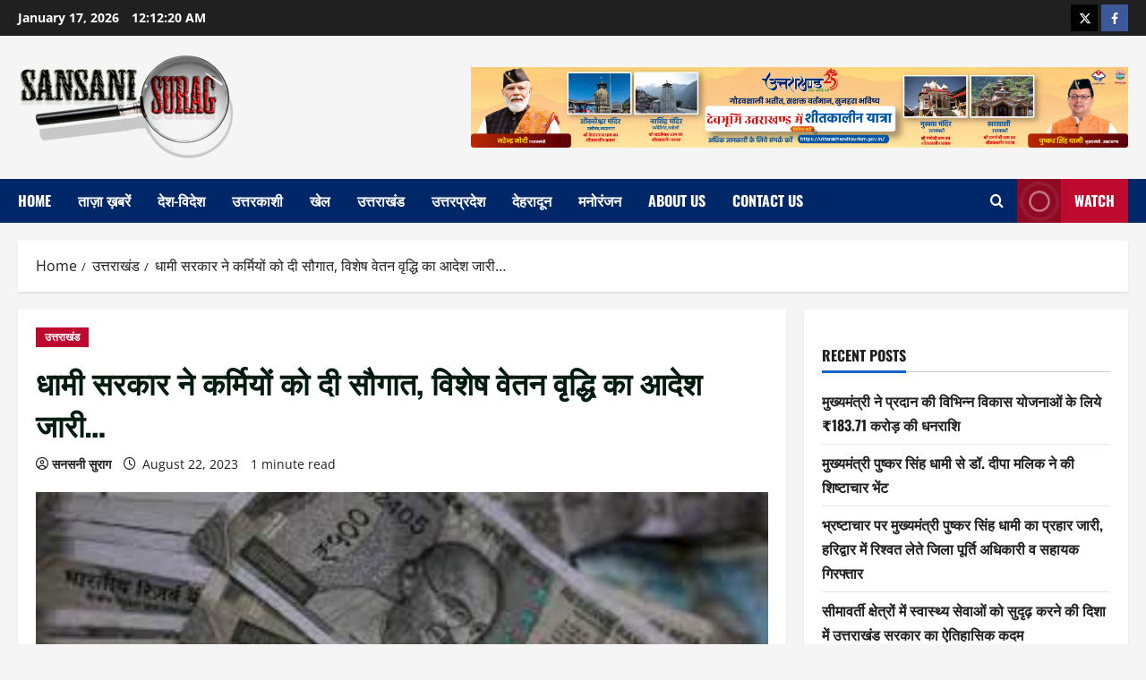

--- FILE ---
content_type: text/html; charset=UTF-8
request_url: https://sansanisurag.com/the-dhami-government-gave-a-gift-to-the-personnel-issued-an-order-for-a-special-increment/
body_size: 19211
content:
<!doctype html>
<html lang="en-US">

<head>
  <meta charset="UTF-8">
  <meta name="viewport" content="width=device-width, initial-scale=1">
  <link rel="profile" href="http://gmpg.org/xfn/11">

  <title>धामी सरकार ने कर्मियों को दी सौगात, विशेष वेतन वृद्धि का आदेश जारी…</title>
<meta name='robots' content='max-image-preview:large' />
<link rel='dns-prefetch' href='//static.addtoany.com' />
<link rel="alternate" type="application/rss+xml" title=" &raquo; Feed" href="https://sansanisurag.com/feed/" />
<link rel="alternate" type="application/rss+xml" title=" &raquo; Comments Feed" href="https://sansanisurag.com/comments/feed/" />
<link rel="alternate" type="application/rss+xml" title=" &raquo; धामी सरकार ने कर्मियों को दी सौगात, विशेष वेतन वृद्धि का आदेश जारी… Comments Feed" href="https://sansanisurag.com/the-dhami-government-gave-a-gift-to-the-personnel-issued-an-order-for-a-special-increment/feed/" />
<link rel="alternate" title="oEmbed (JSON)" type="application/json+oembed" href="https://sansanisurag.com/wp-json/oembed/1.0/embed?url=https%3A%2F%2Fsansanisurag.com%2Fthe-dhami-government-gave-a-gift-to-the-personnel-issued-an-order-for-a-special-increment%2F" />
<link rel="alternate" title="oEmbed (XML)" type="text/xml+oembed" href="https://sansanisurag.com/wp-json/oembed/1.0/embed?url=https%3A%2F%2Fsansanisurag.com%2Fthe-dhami-government-gave-a-gift-to-the-personnel-issued-an-order-for-a-special-increment%2F&#038;format=xml" />
<style id='wp-img-auto-sizes-contain-inline-css' type='text/css'>
img:is([sizes=auto i],[sizes^="auto," i]){contain-intrinsic-size:3000px 1500px}
/*# sourceURL=wp-img-auto-sizes-contain-inline-css */
</style>
<link rel='stylesheet' id='morenews-font-oswald-css' href='https://sansanisurag.com/wp-content/themes/morenews/assets/fonts/css/oswald.css' type='text/css' media='all' />
<link rel='stylesheet' id='morenews-font-open-sans-css' href='https://sansanisurag.com/wp-content/themes/morenews/assets/fonts/css/open-sans.css' type='text/css' media='all' />
<style id='wp-emoji-styles-inline-css' type='text/css'>

	img.wp-smiley, img.emoji {
		display: inline !important;
		border: none !important;
		box-shadow: none !important;
		height: 1em !important;
		width: 1em !important;
		margin: 0 0.07em !important;
		vertical-align: -0.1em !important;
		background: none !important;
		padding: 0 !important;
	}
/*# sourceURL=wp-emoji-styles-inline-css */
</style>
<style id='wp-block-library-inline-css' type='text/css'>
:root{--wp-block-synced-color:#7a00df;--wp-block-synced-color--rgb:122,0,223;--wp-bound-block-color:var(--wp-block-synced-color);--wp-editor-canvas-background:#ddd;--wp-admin-theme-color:#007cba;--wp-admin-theme-color--rgb:0,124,186;--wp-admin-theme-color-darker-10:#006ba1;--wp-admin-theme-color-darker-10--rgb:0,107,160.5;--wp-admin-theme-color-darker-20:#005a87;--wp-admin-theme-color-darker-20--rgb:0,90,135;--wp-admin-border-width-focus:2px}@media (min-resolution:192dpi){:root{--wp-admin-border-width-focus:1.5px}}.wp-element-button{cursor:pointer}:root .has-very-light-gray-background-color{background-color:#eee}:root .has-very-dark-gray-background-color{background-color:#313131}:root .has-very-light-gray-color{color:#eee}:root .has-very-dark-gray-color{color:#313131}:root .has-vivid-green-cyan-to-vivid-cyan-blue-gradient-background{background:linear-gradient(135deg,#00d084,#0693e3)}:root .has-purple-crush-gradient-background{background:linear-gradient(135deg,#34e2e4,#4721fb 50%,#ab1dfe)}:root .has-hazy-dawn-gradient-background{background:linear-gradient(135deg,#faaca8,#dad0ec)}:root .has-subdued-olive-gradient-background{background:linear-gradient(135deg,#fafae1,#67a671)}:root .has-atomic-cream-gradient-background{background:linear-gradient(135deg,#fdd79a,#004a59)}:root .has-nightshade-gradient-background{background:linear-gradient(135deg,#330968,#31cdcf)}:root .has-midnight-gradient-background{background:linear-gradient(135deg,#020381,#2874fc)}:root{--wp--preset--font-size--normal:16px;--wp--preset--font-size--huge:42px}.has-regular-font-size{font-size:1em}.has-larger-font-size{font-size:2.625em}.has-normal-font-size{font-size:var(--wp--preset--font-size--normal)}.has-huge-font-size{font-size:var(--wp--preset--font-size--huge)}.has-text-align-center{text-align:center}.has-text-align-left{text-align:left}.has-text-align-right{text-align:right}.has-fit-text{white-space:nowrap!important}#end-resizable-editor-section{display:none}.aligncenter{clear:both}.items-justified-left{justify-content:flex-start}.items-justified-center{justify-content:center}.items-justified-right{justify-content:flex-end}.items-justified-space-between{justify-content:space-between}.screen-reader-text{border:0;clip-path:inset(50%);height:1px;margin:-1px;overflow:hidden;padding:0;position:absolute;width:1px;word-wrap:normal!important}.screen-reader-text:focus{background-color:#ddd;clip-path:none;color:#444;display:block;font-size:1em;height:auto;left:5px;line-height:normal;padding:15px 23px 14px;text-decoration:none;top:5px;width:auto;z-index:100000}html :where(.has-border-color){border-style:solid}html :where([style*=border-top-color]){border-top-style:solid}html :where([style*=border-right-color]){border-right-style:solid}html :where([style*=border-bottom-color]){border-bottom-style:solid}html :where([style*=border-left-color]){border-left-style:solid}html :where([style*=border-width]){border-style:solid}html :where([style*=border-top-width]){border-top-style:solid}html :where([style*=border-right-width]){border-right-style:solid}html :where([style*=border-bottom-width]){border-bottom-style:solid}html :where([style*=border-left-width]){border-left-style:solid}html :where(img[class*=wp-image-]){height:auto;max-width:100%}:where(figure){margin:0 0 1em}html :where(.is-position-sticky){--wp-admin--admin-bar--position-offset:var(--wp-admin--admin-bar--height,0px)}@media screen and (max-width:600px){html :where(.is-position-sticky){--wp-admin--admin-bar--position-offset:0px}}

/*# sourceURL=wp-block-library-inline-css */
</style><style id='wp-block-categories-inline-css' type='text/css'>
.wp-block-categories{box-sizing:border-box}.wp-block-categories.alignleft{margin-right:2em}.wp-block-categories.alignright{margin-left:2em}.wp-block-categories.wp-block-categories-dropdown.aligncenter{text-align:center}.wp-block-categories .wp-block-categories__label{display:block;width:100%}
/*# sourceURL=https://sansanisurag.com/wp-includes/blocks/categories/style.min.css */
</style>
<style id='wp-block-heading-inline-css' type='text/css'>
h1:where(.wp-block-heading).has-background,h2:where(.wp-block-heading).has-background,h3:where(.wp-block-heading).has-background,h4:where(.wp-block-heading).has-background,h5:where(.wp-block-heading).has-background,h6:where(.wp-block-heading).has-background{padding:1.25em 2.375em}h1.has-text-align-left[style*=writing-mode]:where([style*=vertical-lr]),h1.has-text-align-right[style*=writing-mode]:where([style*=vertical-rl]),h2.has-text-align-left[style*=writing-mode]:where([style*=vertical-lr]),h2.has-text-align-right[style*=writing-mode]:where([style*=vertical-rl]),h3.has-text-align-left[style*=writing-mode]:where([style*=vertical-lr]),h3.has-text-align-right[style*=writing-mode]:where([style*=vertical-rl]),h4.has-text-align-left[style*=writing-mode]:where([style*=vertical-lr]),h4.has-text-align-right[style*=writing-mode]:where([style*=vertical-rl]),h5.has-text-align-left[style*=writing-mode]:where([style*=vertical-lr]),h5.has-text-align-right[style*=writing-mode]:where([style*=vertical-rl]),h6.has-text-align-left[style*=writing-mode]:where([style*=vertical-lr]),h6.has-text-align-right[style*=writing-mode]:where([style*=vertical-rl]){rotate:180deg}
/*# sourceURL=https://sansanisurag.com/wp-includes/blocks/heading/style.min.css */
</style>
<style id='wp-block-image-inline-css' type='text/css'>
.wp-block-image>a,.wp-block-image>figure>a{display:inline-block}.wp-block-image img{box-sizing:border-box;height:auto;max-width:100%;vertical-align:bottom}@media not (prefers-reduced-motion){.wp-block-image img.hide{visibility:hidden}.wp-block-image img.show{animation:show-content-image .4s}}.wp-block-image[style*=border-radius] img,.wp-block-image[style*=border-radius]>a{border-radius:inherit}.wp-block-image.has-custom-border img{box-sizing:border-box}.wp-block-image.aligncenter{text-align:center}.wp-block-image.alignfull>a,.wp-block-image.alignwide>a{width:100%}.wp-block-image.alignfull img,.wp-block-image.alignwide img{height:auto;width:100%}.wp-block-image .aligncenter,.wp-block-image .alignleft,.wp-block-image .alignright,.wp-block-image.aligncenter,.wp-block-image.alignleft,.wp-block-image.alignright{display:table}.wp-block-image .aligncenter>figcaption,.wp-block-image .alignleft>figcaption,.wp-block-image .alignright>figcaption,.wp-block-image.aligncenter>figcaption,.wp-block-image.alignleft>figcaption,.wp-block-image.alignright>figcaption{caption-side:bottom;display:table-caption}.wp-block-image .alignleft{float:left;margin:.5em 1em .5em 0}.wp-block-image .alignright{float:right;margin:.5em 0 .5em 1em}.wp-block-image .aligncenter{margin-left:auto;margin-right:auto}.wp-block-image :where(figcaption){margin-bottom:1em;margin-top:.5em}.wp-block-image.is-style-circle-mask img{border-radius:9999px}@supports ((-webkit-mask-image:none) or (mask-image:none)) or (-webkit-mask-image:none){.wp-block-image.is-style-circle-mask img{border-radius:0;-webkit-mask-image:url('data:image/svg+xml;utf8,<svg viewBox="0 0 100 100" xmlns="http://www.w3.org/2000/svg"><circle cx="50" cy="50" r="50"/></svg>');mask-image:url('data:image/svg+xml;utf8,<svg viewBox="0 0 100 100" xmlns="http://www.w3.org/2000/svg"><circle cx="50" cy="50" r="50"/></svg>');mask-mode:alpha;-webkit-mask-position:center;mask-position:center;-webkit-mask-repeat:no-repeat;mask-repeat:no-repeat;-webkit-mask-size:contain;mask-size:contain}}:root :where(.wp-block-image.is-style-rounded img,.wp-block-image .is-style-rounded img){border-radius:9999px}.wp-block-image figure{margin:0}.wp-lightbox-container{display:flex;flex-direction:column;position:relative}.wp-lightbox-container img{cursor:zoom-in}.wp-lightbox-container img:hover+button{opacity:1}.wp-lightbox-container button{align-items:center;backdrop-filter:blur(16px) saturate(180%);background-color:#5a5a5a40;border:none;border-radius:4px;cursor:zoom-in;display:flex;height:20px;justify-content:center;opacity:0;padding:0;position:absolute;right:16px;text-align:center;top:16px;width:20px;z-index:100}@media not (prefers-reduced-motion){.wp-lightbox-container button{transition:opacity .2s ease}}.wp-lightbox-container button:focus-visible{outline:3px auto #5a5a5a40;outline:3px auto -webkit-focus-ring-color;outline-offset:3px}.wp-lightbox-container button:hover{cursor:pointer;opacity:1}.wp-lightbox-container button:focus{opacity:1}.wp-lightbox-container button:focus,.wp-lightbox-container button:hover,.wp-lightbox-container button:not(:hover):not(:active):not(.has-background){background-color:#5a5a5a40;border:none}.wp-lightbox-overlay{box-sizing:border-box;cursor:zoom-out;height:100vh;left:0;overflow:hidden;position:fixed;top:0;visibility:hidden;width:100%;z-index:100000}.wp-lightbox-overlay .close-button{align-items:center;cursor:pointer;display:flex;justify-content:center;min-height:40px;min-width:40px;padding:0;position:absolute;right:calc(env(safe-area-inset-right) + 16px);top:calc(env(safe-area-inset-top) + 16px);z-index:5000000}.wp-lightbox-overlay .close-button:focus,.wp-lightbox-overlay .close-button:hover,.wp-lightbox-overlay .close-button:not(:hover):not(:active):not(.has-background){background:none;border:none}.wp-lightbox-overlay .lightbox-image-container{height:var(--wp--lightbox-container-height);left:50%;overflow:hidden;position:absolute;top:50%;transform:translate(-50%,-50%);transform-origin:top left;width:var(--wp--lightbox-container-width);z-index:9999999999}.wp-lightbox-overlay .wp-block-image{align-items:center;box-sizing:border-box;display:flex;height:100%;justify-content:center;margin:0;position:relative;transform-origin:0 0;width:100%;z-index:3000000}.wp-lightbox-overlay .wp-block-image img{height:var(--wp--lightbox-image-height);min-height:var(--wp--lightbox-image-height);min-width:var(--wp--lightbox-image-width);width:var(--wp--lightbox-image-width)}.wp-lightbox-overlay .wp-block-image figcaption{display:none}.wp-lightbox-overlay button{background:none;border:none}.wp-lightbox-overlay .scrim{background-color:#fff;height:100%;opacity:.9;position:absolute;width:100%;z-index:2000000}.wp-lightbox-overlay.active{visibility:visible}@media not (prefers-reduced-motion){.wp-lightbox-overlay.active{animation:turn-on-visibility .25s both}.wp-lightbox-overlay.active img{animation:turn-on-visibility .35s both}.wp-lightbox-overlay.show-closing-animation:not(.active){animation:turn-off-visibility .35s both}.wp-lightbox-overlay.show-closing-animation:not(.active) img{animation:turn-off-visibility .25s both}.wp-lightbox-overlay.zoom.active{animation:none;opacity:1;visibility:visible}.wp-lightbox-overlay.zoom.active .lightbox-image-container{animation:lightbox-zoom-in .4s}.wp-lightbox-overlay.zoom.active .lightbox-image-container img{animation:none}.wp-lightbox-overlay.zoom.active .scrim{animation:turn-on-visibility .4s forwards}.wp-lightbox-overlay.zoom.show-closing-animation:not(.active){animation:none}.wp-lightbox-overlay.zoom.show-closing-animation:not(.active) .lightbox-image-container{animation:lightbox-zoom-out .4s}.wp-lightbox-overlay.zoom.show-closing-animation:not(.active) .lightbox-image-container img{animation:none}.wp-lightbox-overlay.zoom.show-closing-animation:not(.active) .scrim{animation:turn-off-visibility .4s forwards}}@keyframes show-content-image{0%{visibility:hidden}99%{visibility:hidden}to{visibility:visible}}@keyframes turn-on-visibility{0%{opacity:0}to{opacity:1}}@keyframes turn-off-visibility{0%{opacity:1;visibility:visible}99%{opacity:0;visibility:visible}to{opacity:0;visibility:hidden}}@keyframes lightbox-zoom-in{0%{transform:translate(calc((-100vw + var(--wp--lightbox-scrollbar-width))/2 + var(--wp--lightbox-initial-left-position)),calc(-50vh + var(--wp--lightbox-initial-top-position))) scale(var(--wp--lightbox-scale))}to{transform:translate(-50%,-50%) scale(1)}}@keyframes lightbox-zoom-out{0%{transform:translate(-50%,-50%) scale(1);visibility:visible}99%{visibility:visible}to{transform:translate(calc((-100vw + var(--wp--lightbox-scrollbar-width))/2 + var(--wp--lightbox-initial-left-position)),calc(-50vh + var(--wp--lightbox-initial-top-position))) scale(var(--wp--lightbox-scale));visibility:hidden}}
/*# sourceURL=https://sansanisurag.com/wp-includes/blocks/image/style.min.css */
</style>
<style id='wp-block-image-theme-inline-css' type='text/css'>
:root :where(.wp-block-image figcaption){color:#555;font-size:13px;text-align:center}.is-dark-theme :root :where(.wp-block-image figcaption){color:#ffffffa6}.wp-block-image{margin:0 0 1em}
/*# sourceURL=https://sansanisurag.com/wp-includes/blocks/image/theme.min.css */
</style>
<style id='wp-block-latest-posts-inline-css' type='text/css'>
.wp-block-latest-posts{box-sizing:border-box}.wp-block-latest-posts.alignleft{margin-right:2em}.wp-block-latest-posts.alignright{margin-left:2em}.wp-block-latest-posts.wp-block-latest-posts__list{list-style:none}.wp-block-latest-posts.wp-block-latest-posts__list li{clear:both;overflow-wrap:break-word}.wp-block-latest-posts.is-grid{display:flex;flex-wrap:wrap}.wp-block-latest-posts.is-grid li{margin:0 1.25em 1.25em 0;width:100%}@media (min-width:600px){.wp-block-latest-posts.columns-2 li{width:calc(50% - .625em)}.wp-block-latest-posts.columns-2 li:nth-child(2n){margin-right:0}.wp-block-latest-posts.columns-3 li{width:calc(33.33333% - .83333em)}.wp-block-latest-posts.columns-3 li:nth-child(3n){margin-right:0}.wp-block-latest-posts.columns-4 li{width:calc(25% - .9375em)}.wp-block-latest-posts.columns-4 li:nth-child(4n){margin-right:0}.wp-block-latest-posts.columns-5 li{width:calc(20% - 1em)}.wp-block-latest-posts.columns-5 li:nth-child(5n){margin-right:0}.wp-block-latest-posts.columns-6 li{width:calc(16.66667% - 1.04167em)}.wp-block-latest-posts.columns-6 li:nth-child(6n){margin-right:0}}:root :where(.wp-block-latest-posts.is-grid){padding:0}:root :where(.wp-block-latest-posts.wp-block-latest-posts__list){padding-left:0}.wp-block-latest-posts__post-author,.wp-block-latest-posts__post-date{display:block;font-size:.8125em}.wp-block-latest-posts__post-excerpt,.wp-block-latest-posts__post-full-content{margin-bottom:1em;margin-top:.5em}.wp-block-latest-posts__featured-image a{display:inline-block}.wp-block-latest-posts__featured-image img{height:auto;max-width:100%;width:auto}.wp-block-latest-posts__featured-image.alignleft{float:left;margin-right:1em}.wp-block-latest-posts__featured-image.alignright{float:right;margin-left:1em}.wp-block-latest-posts__featured-image.aligncenter{margin-bottom:1em;text-align:center}
/*# sourceURL=https://sansanisurag.com/wp-includes/blocks/latest-posts/style.min.css */
</style>
<style id='wp-block-group-inline-css' type='text/css'>
.wp-block-group{box-sizing:border-box}:where(.wp-block-group.wp-block-group-is-layout-constrained){position:relative}
/*# sourceURL=https://sansanisurag.com/wp-includes/blocks/group/style.min.css */
</style>
<style id='wp-block-group-theme-inline-css' type='text/css'>
:where(.wp-block-group.has-background){padding:1.25em 2.375em}
/*# sourceURL=https://sansanisurag.com/wp-includes/blocks/group/theme.min.css */
</style>
<style id='wp-block-paragraph-inline-css' type='text/css'>
.is-small-text{font-size:.875em}.is-regular-text{font-size:1em}.is-large-text{font-size:2.25em}.is-larger-text{font-size:3em}.has-drop-cap:not(:focus):first-letter{float:left;font-size:8.4em;font-style:normal;font-weight:100;line-height:.68;margin:.05em .1em 0 0;text-transform:uppercase}body.rtl .has-drop-cap:not(:focus):first-letter{float:none;margin-left:.1em}p.has-drop-cap.has-background{overflow:hidden}:root :where(p.has-background){padding:1.25em 2.375em}:where(p.has-text-color:not(.has-link-color)) a{color:inherit}p.has-text-align-left[style*="writing-mode:vertical-lr"],p.has-text-align-right[style*="writing-mode:vertical-rl"]{rotate:180deg}
/*# sourceURL=https://sansanisurag.com/wp-includes/blocks/paragraph/style.min.css */
</style>
<style id='global-styles-inline-css' type='text/css'>
:root{--wp--preset--aspect-ratio--square: 1;--wp--preset--aspect-ratio--4-3: 4/3;--wp--preset--aspect-ratio--3-4: 3/4;--wp--preset--aspect-ratio--3-2: 3/2;--wp--preset--aspect-ratio--2-3: 2/3;--wp--preset--aspect-ratio--16-9: 16/9;--wp--preset--aspect-ratio--9-16: 9/16;--wp--preset--color--black: #000000;--wp--preset--color--cyan-bluish-gray: #abb8c3;--wp--preset--color--white: #ffffff;--wp--preset--color--pale-pink: #f78da7;--wp--preset--color--vivid-red: #cf2e2e;--wp--preset--color--luminous-vivid-orange: #ff6900;--wp--preset--color--luminous-vivid-amber: #fcb900;--wp--preset--color--light-green-cyan: #7bdcb5;--wp--preset--color--vivid-green-cyan: #00d084;--wp--preset--color--pale-cyan-blue: #8ed1fc;--wp--preset--color--vivid-cyan-blue: #0693e3;--wp--preset--color--vivid-purple: #9b51e0;--wp--preset--gradient--vivid-cyan-blue-to-vivid-purple: linear-gradient(135deg,rgb(6,147,227) 0%,rgb(155,81,224) 100%);--wp--preset--gradient--light-green-cyan-to-vivid-green-cyan: linear-gradient(135deg,rgb(122,220,180) 0%,rgb(0,208,130) 100%);--wp--preset--gradient--luminous-vivid-amber-to-luminous-vivid-orange: linear-gradient(135deg,rgb(252,185,0) 0%,rgb(255,105,0) 100%);--wp--preset--gradient--luminous-vivid-orange-to-vivid-red: linear-gradient(135deg,rgb(255,105,0) 0%,rgb(207,46,46) 100%);--wp--preset--gradient--very-light-gray-to-cyan-bluish-gray: linear-gradient(135deg,rgb(238,238,238) 0%,rgb(169,184,195) 100%);--wp--preset--gradient--cool-to-warm-spectrum: linear-gradient(135deg,rgb(74,234,220) 0%,rgb(151,120,209) 20%,rgb(207,42,186) 40%,rgb(238,44,130) 60%,rgb(251,105,98) 80%,rgb(254,248,76) 100%);--wp--preset--gradient--blush-light-purple: linear-gradient(135deg,rgb(255,206,236) 0%,rgb(152,150,240) 100%);--wp--preset--gradient--blush-bordeaux: linear-gradient(135deg,rgb(254,205,165) 0%,rgb(254,45,45) 50%,rgb(107,0,62) 100%);--wp--preset--gradient--luminous-dusk: linear-gradient(135deg,rgb(255,203,112) 0%,rgb(199,81,192) 50%,rgb(65,88,208) 100%);--wp--preset--gradient--pale-ocean: linear-gradient(135deg,rgb(255,245,203) 0%,rgb(182,227,212) 50%,rgb(51,167,181) 100%);--wp--preset--gradient--electric-grass: linear-gradient(135deg,rgb(202,248,128) 0%,rgb(113,206,126) 100%);--wp--preset--gradient--midnight: linear-gradient(135deg,rgb(2,3,129) 0%,rgb(40,116,252) 100%);--wp--preset--font-size--small: 13px;--wp--preset--font-size--medium: 20px;--wp--preset--font-size--large: 36px;--wp--preset--font-size--x-large: 42px;--wp--preset--spacing--20: 0.44rem;--wp--preset--spacing--30: 0.67rem;--wp--preset--spacing--40: 1rem;--wp--preset--spacing--50: 1.5rem;--wp--preset--spacing--60: 2.25rem;--wp--preset--spacing--70: 3.38rem;--wp--preset--spacing--80: 5.06rem;--wp--preset--shadow--natural: 6px 6px 9px rgba(0, 0, 0, 0.2);--wp--preset--shadow--deep: 12px 12px 50px rgba(0, 0, 0, 0.4);--wp--preset--shadow--sharp: 6px 6px 0px rgba(0, 0, 0, 0.2);--wp--preset--shadow--outlined: 6px 6px 0px -3px rgb(255, 255, 255), 6px 6px rgb(0, 0, 0);--wp--preset--shadow--crisp: 6px 6px 0px rgb(0, 0, 0);}:root { --wp--style--global--content-size: 930px;--wp--style--global--wide-size: 1400px; }:where(body) { margin: 0; }.wp-site-blocks > .alignleft { float: left; margin-right: 2em; }.wp-site-blocks > .alignright { float: right; margin-left: 2em; }.wp-site-blocks > .aligncenter { justify-content: center; margin-left: auto; margin-right: auto; }:where(.wp-site-blocks) > * { margin-block-start: 24px; margin-block-end: 0; }:where(.wp-site-blocks) > :first-child { margin-block-start: 0; }:where(.wp-site-blocks) > :last-child { margin-block-end: 0; }:root { --wp--style--block-gap: 24px; }:root :where(.is-layout-flow) > :first-child{margin-block-start: 0;}:root :where(.is-layout-flow) > :last-child{margin-block-end: 0;}:root :where(.is-layout-flow) > *{margin-block-start: 24px;margin-block-end: 0;}:root :where(.is-layout-constrained) > :first-child{margin-block-start: 0;}:root :where(.is-layout-constrained) > :last-child{margin-block-end: 0;}:root :where(.is-layout-constrained) > *{margin-block-start: 24px;margin-block-end: 0;}:root :where(.is-layout-flex){gap: 24px;}:root :where(.is-layout-grid){gap: 24px;}.is-layout-flow > .alignleft{float: left;margin-inline-start: 0;margin-inline-end: 2em;}.is-layout-flow > .alignright{float: right;margin-inline-start: 2em;margin-inline-end: 0;}.is-layout-flow > .aligncenter{margin-left: auto !important;margin-right: auto !important;}.is-layout-constrained > .alignleft{float: left;margin-inline-start: 0;margin-inline-end: 2em;}.is-layout-constrained > .alignright{float: right;margin-inline-start: 2em;margin-inline-end: 0;}.is-layout-constrained > .aligncenter{margin-left: auto !important;margin-right: auto !important;}.is-layout-constrained > :where(:not(.alignleft):not(.alignright):not(.alignfull)){max-width: var(--wp--style--global--content-size);margin-left: auto !important;margin-right: auto !important;}.is-layout-constrained > .alignwide{max-width: var(--wp--style--global--wide-size);}body .is-layout-flex{display: flex;}.is-layout-flex{flex-wrap: wrap;align-items: center;}.is-layout-flex > :is(*, div){margin: 0;}body .is-layout-grid{display: grid;}.is-layout-grid > :is(*, div){margin: 0;}body{padding-top: 0px;padding-right: 0px;padding-bottom: 0px;padding-left: 0px;}a:where(:not(.wp-element-button)){text-decoration: none;}:root :where(.wp-element-button, .wp-block-button__link){background-color: #32373c;border-radius: 0;border-width: 0;color: #fff;font-family: inherit;font-size: inherit;font-style: inherit;font-weight: inherit;letter-spacing: inherit;line-height: inherit;padding-top: calc(0.667em + 2px);padding-right: calc(1.333em + 2px);padding-bottom: calc(0.667em + 2px);padding-left: calc(1.333em + 2px);text-decoration: none;text-transform: inherit;}.has-black-color{color: var(--wp--preset--color--black) !important;}.has-cyan-bluish-gray-color{color: var(--wp--preset--color--cyan-bluish-gray) !important;}.has-white-color{color: var(--wp--preset--color--white) !important;}.has-pale-pink-color{color: var(--wp--preset--color--pale-pink) !important;}.has-vivid-red-color{color: var(--wp--preset--color--vivid-red) !important;}.has-luminous-vivid-orange-color{color: var(--wp--preset--color--luminous-vivid-orange) !important;}.has-luminous-vivid-amber-color{color: var(--wp--preset--color--luminous-vivid-amber) !important;}.has-light-green-cyan-color{color: var(--wp--preset--color--light-green-cyan) !important;}.has-vivid-green-cyan-color{color: var(--wp--preset--color--vivid-green-cyan) !important;}.has-pale-cyan-blue-color{color: var(--wp--preset--color--pale-cyan-blue) !important;}.has-vivid-cyan-blue-color{color: var(--wp--preset--color--vivid-cyan-blue) !important;}.has-vivid-purple-color{color: var(--wp--preset--color--vivid-purple) !important;}.has-black-background-color{background-color: var(--wp--preset--color--black) !important;}.has-cyan-bluish-gray-background-color{background-color: var(--wp--preset--color--cyan-bluish-gray) !important;}.has-white-background-color{background-color: var(--wp--preset--color--white) !important;}.has-pale-pink-background-color{background-color: var(--wp--preset--color--pale-pink) !important;}.has-vivid-red-background-color{background-color: var(--wp--preset--color--vivid-red) !important;}.has-luminous-vivid-orange-background-color{background-color: var(--wp--preset--color--luminous-vivid-orange) !important;}.has-luminous-vivid-amber-background-color{background-color: var(--wp--preset--color--luminous-vivid-amber) !important;}.has-light-green-cyan-background-color{background-color: var(--wp--preset--color--light-green-cyan) !important;}.has-vivid-green-cyan-background-color{background-color: var(--wp--preset--color--vivid-green-cyan) !important;}.has-pale-cyan-blue-background-color{background-color: var(--wp--preset--color--pale-cyan-blue) !important;}.has-vivid-cyan-blue-background-color{background-color: var(--wp--preset--color--vivid-cyan-blue) !important;}.has-vivid-purple-background-color{background-color: var(--wp--preset--color--vivid-purple) !important;}.has-black-border-color{border-color: var(--wp--preset--color--black) !important;}.has-cyan-bluish-gray-border-color{border-color: var(--wp--preset--color--cyan-bluish-gray) !important;}.has-white-border-color{border-color: var(--wp--preset--color--white) !important;}.has-pale-pink-border-color{border-color: var(--wp--preset--color--pale-pink) !important;}.has-vivid-red-border-color{border-color: var(--wp--preset--color--vivid-red) !important;}.has-luminous-vivid-orange-border-color{border-color: var(--wp--preset--color--luminous-vivid-orange) !important;}.has-luminous-vivid-amber-border-color{border-color: var(--wp--preset--color--luminous-vivid-amber) !important;}.has-light-green-cyan-border-color{border-color: var(--wp--preset--color--light-green-cyan) !important;}.has-vivid-green-cyan-border-color{border-color: var(--wp--preset--color--vivid-green-cyan) !important;}.has-pale-cyan-blue-border-color{border-color: var(--wp--preset--color--pale-cyan-blue) !important;}.has-vivid-cyan-blue-border-color{border-color: var(--wp--preset--color--vivid-cyan-blue) !important;}.has-vivid-purple-border-color{border-color: var(--wp--preset--color--vivid-purple) !important;}.has-vivid-cyan-blue-to-vivid-purple-gradient-background{background: var(--wp--preset--gradient--vivid-cyan-blue-to-vivid-purple) !important;}.has-light-green-cyan-to-vivid-green-cyan-gradient-background{background: var(--wp--preset--gradient--light-green-cyan-to-vivid-green-cyan) !important;}.has-luminous-vivid-amber-to-luminous-vivid-orange-gradient-background{background: var(--wp--preset--gradient--luminous-vivid-amber-to-luminous-vivid-orange) !important;}.has-luminous-vivid-orange-to-vivid-red-gradient-background{background: var(--wp--preset--gradient--luminous-vivid-orange-to-vivid-red) !important;}.has-very-light-gray-to-cyan-bluish-gray-gradient-background{background: var(--wp--preset--gradient--very-light-gray-to-cyan-bluish-gray) !important;}.has-cool-to-warm-spectrum-gradient-background{background: var(--wp--preset--gradient--cool-to-warm-spectrum) !important;}.has-blush-light-purple-gradient-background{background: var(--wp--preset--gradient--blush-light-purple) !important;}.has-blush-bordeaux-gradient-background{background: var(--wp--preset--gradient--blush-bordeaux) !important;}.has-luminous-dusk-gradient-background{background: var(--wp--preset--gradient--luminous-dusk) !important;}.has-pale-ocean-gradient-background{background: var(--wp--preset--gradient--pale-ocean) !important;}.has-electric-grass-gradient-background{background: var(--wp--preset--gradient--electric-grass) !important;}.has-midnight-gradient-background{background: var(--wp--preset--gradient--midnight) !important;}.has-small-font-size{font-size: var(--wp--preset--font-size--small) !important;}.has-medium-font-size{font-size: var(--wp--preset--font-size--medium) !important;}.has-large-font-size{font-size: var(--wp--preset--font-size--large) !important;}.has-x-large-font-size{font-size: var(--wp--preset--font-size--x-large) !important;}
/*# sourceURL=global-styles-inline-css */
</style>

<link rel='stylesheet' id='wp_automatic_gallery_style-css' href='https://sansanisurag.com/wp-content/plugins/wp-automatic/css/wp-automatic.css?ver=1.0.0' type='text/css' media='all' />
<link rel='stylesheet' id='bootstrap-css' href='https://sansanisurag.com/wp-content/themes/morenews/assets/bootstrap/css/bootstrap.min.css?ver=1.1.17' type='text/css' media='all' />
<link rel='stylesheet' id='morenews-style-css' href='https://sansanisurag.com/wp-content/themes/morenews/style.min.css?ver=1.1.17' type='text/css' media='all' />
<style id='morenews-style-inline-css' type='text/css'>
body.aft-dark-mode #sidr,body.aft-dark-mode,body.aft-dark-mode.custom-background,body.aft-dark-mode #af-preloader{background-color:#000000;} body.aft-default-mode #sidr,body.aft-default-mode #af-preloader,body.aft-default-mode{background-color:#f5f5f5;} .frm_style_formidable-style.with_frm_style .frm_compact .frm_dropzone.dz-clickable .dz-message,.frm_style_formidable-style.with_frm_style input[type=submit],.frm_style_formidable-style.with_frm_style .frm_submit input[type=button],.frm_style_formidable-style.with_frm_style .frm_submit button,.frm_form_submit_style,.frm_style_formidable-style.with_frm_style .frm-edit-page-btn,.woocommerce #respond input#submit.disabled,.woocommerce #respond input#submit:disabled,.woocommerce #respond input#submit:disabled[disabled],.woocommerce a.button.disabled,.woocommerce a.button:disabled,.woocommerce a.button:disabled[disabled],.woocommerce button.button.disabled,.woocommerce button.button:disabled,.woocommerce button.button:disabled[disabled],.woocommerce input.button.disabled,.woocommerce input.button:disabled,.woocommerce input.button:disabled[disabled],.woocommerce #respond input#submit,.woocommerce a.button,.woocommerce button.button,.woocommerce input.button,.woocommerce #respond input#submit.alt,.woocommerce a.button.alt,.woocommerce button.button.alt,.woocommerce input.button.alt,.woocommerce-account .addresses .title .edit,:root .wc-block-featured-product__link :where(.wp-element-button,.wp-block-button__link),:root .wc-block-featured-category__link :where(.wp-element-button,.wp-block-button__link),hustle-button,button.wc-block-mini-cart__button,.wc-block-checkout .wp-block-button__link,.wp-block-button.wc-block-components-product-button .wp-block-button__link,.wc-block-grid__product-add-to-cart.wp-block-button .wp-block-button__link,body .wc-block-components-button,.wc-block-grid .wp-block-button__link,.woocommerce-notices-wrapper .button,body .woocommerce-notices-wrapper .button:hover,body.woocommerce .single_add_to_cart_button.button:hover,body.woocommerce a.button.add_to_cart_button:hover,.widget-title-fill-and-border .morenews-widget .wp-block-search__label,.widget-title-fill-and-border .morenews-widget .wp-block-group .wp-block-heading,.widget-title-fill-and-no-border .morenews-widget .wp-block-search__label,.widget-title-fill-and-no-border .morenews-widget .wp-block-group .wp-block-heading,.widget-title-fill-and-border .wp_post_author_widget .widget-title .header-after,.widget-title-fill-and-border .widget-title .heading-line,.widget-title-fill-and-border .aft-posts-tabs-panel .nav-tabs>li>a.active,.widget-title-fill-and-border .aft-main-banner-wrapper .widget-title .heading-line ,.widget-title-fill-and-no-border .wp_post_author_widget .widget-title .header-after,.widget-title-fill-and-no-border .widget-title .heading-line,.widget-title-fill-and-no-border .aft-posts-tabs-panel .nav-tabs>li>a.active,.widget-title-fill-and-no-border .aft-main-banner-wrapper .widget-title .heading-line,a.sidr-class-sidr-button-close,body.widget-title-border-bottom .header-after1 .heading-line-before,body.widget-title-border-bottom .widget-title .heading-line-before,.widget-title-border-center .morenews-widget .wp-block-search__label::after,.widget-title-border-center .morenews-widget .wp-block-group .wp-block-heading::after,.widget-title-border-center .wp_post_author_widget .widget-title .heading-line-before,.widget-title-border-center .aft-posts-tabs-panel .nav-tabs>li>a.active::after,.widget-title-border-center .wp_post_author_widget .widget-title .header-after::after,.widget-title-border-center .widget-title .heading-line-after,.widget-title-border-bottom .morenews-widget .wp-block-search__label::after,.widget-title-border-bottom .morenews-widget .wp-block-group .wp-block-heading::after,.widget-title-border-bottom .heading-line::before,.widget-title-border-bottom .wp-post-author-wrap .header-after::before,.widget-title-border-bottom .aft-posts-tabs-panel .nav-tabs>li>a.active span::after,.aft-dark-mode .is-style-fill a.wp-block-button__link:not(.has-background),.aft-default-mode .is-style-fill a.wp-block-button__link:not(.has-background),#reading-progress-bar,a.comment-reply-link,body.aft-default-mode .reply a,body.aft-dark-mode .reply a,.aft-popular-taxonomies-lists span::before ,#loader-wrapper div,span.heading-line::before,.wp-post-author-wrap .header-after::before,body.aft-dark-mode input[type="button"],body.aft-dark-mode input[type="reset"],body.aft-dark-mode input[type="submit"],body.aft-dark-mode .inner-suscribe input[type=submit],body.aft-default-mode input[type="button"],body.aft-default-mode input[type="reset"],body.aft-default-mode input[type="submit"],body.aft-default-mode .inner-suscribe input[type=submit],.woocommerce-product-search button[type="submit"],input.search-submit,.wp-block-search__button,.af-youtube-slider .af-video-wrap .af-bg-play i,.af-youtube-video-list .entry-header-yt-video-wrapper .af-yt-video-play i,.af-post-format i,body .btn-style1 a:visited,body .btn-style1 a,body span.post-page-numbers.current,body .morenews-pagination .nav-links .page-numbers.current,body #scroll-up,button,a.author-button.primary,.morenews-reaction-button .reaction-percentage,h3.morenews-subtitle:after,body article.sticky .read-single:before,.aft-readmore-wrapper a.aft-readmore:hover,body.aft-dark-mode .aft-readmore-wrapper a.aft-readmore:hover,footer.site-footer .aft-readmore-wrapper a.aft-readmore:hover,.aft-readmore-wrapper a.aft-readmore:hover,body .trending-posts-vertical .trending-no{background-color:#002868;} div.wpforms-container-full button[type=submit]:hover,div.wpforms-container-full button[type=submit]:not(:hover):not(:active){background-color:#002868 !important;} .grid-design-texts-over-image .aft-readmore-wrapper a.aft-readmore:hover,.aft-readmore-wrapper a.aft-readmore:hover,body.aft-dark-mode .aft-readmore-wrapper a.aft-readmore:hover,body.aft-default-mode .aft-readmore-wrapper a.aft-readmore:hover,a.author-button.primary,.morenews-post-badge,body.single .entry-header .aft-post-excerpt-and-meta .post-excerpt,body.aft-dark-mode.single span.tags-links a:hover,.morenews-pagination .nav-links .page-numbers.current,.aft-readmore-wrapper a.aft-readmore:hover,p.awpa-more-posts a:hover,.wp-post-author-meta .wp-post-author-meta-more-posts a.awpa-more-posts:hover{border-color:#002868;} body:not(.rtl) .aft-popular-taxonomies-lists span::after{border-left-color:#002868;} body.rtl .aft-popular-taxonomies-lists span::after{border-right-color:#002868;} .widget-title-fill-and-no-border .morenews-widget .wp-block-search__label::after,.widget-title-fill-and-no-border .morenews-widget .wp-block-group .wp-block-heading::after,.widget-title-fill-and-no-border .aft-posts-tabs-panel .nav-tabs>li a.active::after,.widget-title-fill-and-no-border .morenews-widget .widget-title::before,.widget-title-fill-and-no-border .morenews-customizer .widget-title::before{border-top-color:#002868;} .woocommerce div.product .woocommerce-tabs ul.tabs li.active,#scroll-up::after,.aft-dark-mode #loader,.aft-default-mode #loader{border-bottom-color:#002868;} footer.site-footer .wp-calendar-nav a:hover,footer.site-footer .wp-block-latest-comments__comment-meta a:hover,.aft-dark-mode .tagcloud a:hover,.aft-dark-mode .widget ul.menu >li a:hover,.aft-dark-mode .widget > ul > li a:hover,.banner-exclusive-posts-wrapper a:hover,.list-style .read-title h3 a:hover,.grid-design-default .read-title h3 a:hover,body.aft-dark-mode .banner-exclusive-posts-wrapper a:hover,body.aft-dark-mode .banner-exclusive-posts-wrapper a:visited:hover,body.aft-default-mode .banner-exclusive-posts-wrapper a:hover,body.aft-default-mode .banner-exclusive-posts-wrapper a:visited:hover,body.wp-post-author-meta .awpa-display-name a:hover,.widget_text a ,.post-description a:not(.aft-readmore),.post-description a:not(.aft-readmore):visited,.wp_post_author_widget .wp-post-author-meta .awpa-display-name a:hover,.wp-post-author-meta .wp-post-author-meta-more-posts a.awpa-more-posts:hover,body.aft-default-mode .af-breadcrumbs a:hover,body.aft-dark-mode .af-breadcrumbs a:hover,body .wp-block-latest-comments li.wp-block-latest-comments__comment a:hover,body .site-footer .color-pad .read-title h3 a:hover,body.aft-dark-mode #secondary .morenews-widget ul[class*="wp-block-"] a:hover,body.aft-dark-mode #secondary .morenews-widget ol[class*="wp-block-"] a:hover,body.aft-dark-mode a.post-edit-link:hover,body.aft-default-mode #secondary .morenews-widget ul[class*="wp-block-"] a:hover,body.aft-default-mode #secondary .morenews-widget ol[class*="wp-block-"] a:hover,body.aft-default-mode a.post-edit-link:hover,body.aft-default-mode #secondary .widget > ul > li a:hover,body.aft-default-mode footer.comment-meta a:hover,body.aft-dark-mode footer.comment-meta a:hover,body.aft-default-mode .comment-form a:hover,body.aft-dark-mode .comment-form a:hover,body.aft-dark-mode .entry-content > .wp-block-tag-cloud a:not(.has-text-color):hover,body.aft-default-mode .entry-content > .wp-block-tag-cloud a:not(.has-text-color):hover,body.aft-dark-mode .entry-content .wp-block-archives-list.wp-block-archives a:not(.has-text-color):hover,body.aft-default-mode .entry-content .wp-block-archives-list.wp-block-archives a:not(.has-text-color):hover,body.aft-dark-mode .entry-content .wp-block-latest-posts a:not(.has-text-color):hover,body.aft-dark-mode .entry-content .wp-block-categories-list.wp-block-categories a:not(.has-text-color):hover,body.aft-default-mode .entry-content .wp-block-latest-posts a:not(.has-text-color):hover,body.aft-default-mode .entry-content .wp-block-categories-list.wp-block-categories a:not(.has-text-color):hover,.aft-default-mode .wp-block-archives-list.wp-block-archives a:not(.has-text-color):hover,.aft-default-mode .wp-block-latest-posts a:not(.has-text-color):hover,.aft-default-mode .wp-block-categories-list.wp-block-categories a:not(.has-text-color):hover,.aft-default-mode .wp-block-latest-comments li.wp-block-latest-comments__comment a:hover,.aft-dark-mode .wp-block-archives-list.wp-block-archives a:not(.has-text-color):hover,.aft-dark-mode .wp-block-latest-posts a:not(.has-text-color):hover,.aft-dark-mode .wp-block-categories-list.wp-block-categories a:not(.has-text-color):hover,.aft-dark-mode .wp-block-latest-comments li.wp-block-latest-comments__comment a:hover,body.aft-dark-mode .morenews-pagination .nav-links a.page-numbers:hover,body.aft-default-mode .morenews-pagination .nav-links a.page-numbers:hover,body.aft-default-mode .aft-popular-taxonomies-lists ul li a:hover ,body.aft-dark-mode .aft-popular-taxonomies-lists ul li a:hover,body.aft-dark-mode .wp-calendar-nav a,body .entry-content > .wp-block-heading:not(.has-link-color):not(.wp-block-post-title) a,body .entry-content > ul a,body .entry-content > ol a,body .entry-content > p:not(.has-link-color) a ,body.aft-default-mode p.logged-in-as a,body.aft-dark-mode p.logged-in-as a,body.aft-dark-mode .woocommerce-loop-product__title:hover,body.aft-default-mode .woocommerce-loop-product__title:hover,a:hover,p a,.stars a:active,.stars a:focus,.morenews-widget.widget_text a,a.author-website:hover,.author-box-content a.author-posts-link:hover,body .morenews-sponsor a,body .morenews-source a,body.aft-default-mode .wp-block-latest-comments li.wp-block-latest-comments__comment a:hover,body.aft-dark-mode .wp-block-latest-comments li.wp-block-latest-comments__comment a:hover,.entry-content .wp-block-latest-comments a:not(.has-text-color):hover,.wc-block-grid__product .wc-block-grid__product-link:focus,body.aft-default-mode .entry-content .wp-block-heading:not(.has-link-color):not(.wp-block-post-title) a,body.aft-dark-mode .entry-content .wp-block-heading:not(.has-link-color):not(.wp-block-post-title) a,body.aft-default-mode .comment-content a,body.aft-dark-mode .comment-content a,body.aft-default-mode .post-excerpt a,body.aft-dark-mode .post-excerpt a,body.aft-default-mode .wp-block-tag-cloud a:hover,body.aft-default-mode .tagcloud a:hover,body.aft-default-mode.single span.tags-links a:hover,body.aft-default-mode p.awpa-more-posts a:hover,body.aft-default-mode p.awpa-website a:hover ,body.aft-default-mode .wp-post-author-meta h4 a:hover,body.aft-default-mode .widget ul.menu >li a:hover,body.aft-default-mode .widget > ul > li a:hover,body.aft-default-mode .nav-links a:hover,body.aft-default-mode ul.trail-items li a:hover,body.aft-dark-mode .wp-block-tag-cloud a:hover,body.aft-dark-mode .tagcloud a:hover,body.aft-dark-mode.single span.tags-links a:hover,body.aft-dark-mode p.awpa-more-posts a:hover,body.aft-dark-mode p.awpa-website a:hover ,body.aft-dark-mode .widget ul.menu >li a:hover,body.aft-dark-mode .nav-links a:hover,body.aft-dark-mode ul.trail-items li a:hover{color:#002868;} @media only screen and (min-width:992px){body.aft-default-mode .morenews-header .main-navigation .menu-desktop > ul > li:hover > a:before,body.aft-default-mode .morenews-header .main-navigation .menu-desktop > ul > li.current-menu-item > a:before{background-color:#002868;} } .woocommerce-product-search button[type="submit"],input.search-submit{background-color:#002868;} .aft-dark-mode .entry-content a:hover,.aft-dark-mode .entry-content a:focus,.aft-dark-mode .entry-content a:active,.wp-calendar-nav a,#wp-calendar tbody td a,body.aft-dark-mode #wp-calendar tbody td#today,body.aft-default-mode #wp-calendar tbody td#today,body.aft-default-mode .entry-content .wp-block-heading:not(.has-link-color):not(.wp-block-post-title) a,body.aft-dark-mode .entry-content .wp-block-heading:not(.has-link-color):not(.wp-block-post-title) a,body .entry-content > ul a,body .entry-content > ul a:visited,body .entry-content > ol a,body .entry-content > ol a:visited,body .entry-content > p:not(.has-link-color) a,body .entry-content > p:not(.has-link-color) a:visited{color:#002868;} .woocommerce-product-search button[type="submit"],input.search-submit,body.single span.tags-links a:hover,body .entry-content .wp-block-heading:not(.has-link-color):not(.wp-block-post-title) a,body .entry-content > ul a,body .entry-content > ul a:visited,body .entry-content > ol a,body .entry-content > ol a:visited,body .entry-content > p:not(.has-link-color) a,body .entry-content > p:not(.has-link-color) a:visited{border-color:#002868;} @media only screen and (min-width:993px){.main-navigation .menu-desktop > li.current-menu-item::after,.main-navigation .menu-desktop > ul > li.current-menu-item::after,.main-navigation .menu-desktop > li::after,.main-navigation .menu-desktop > ul > li::after{background-color:#002868;} } .site-branding .site-title{font-family:'Oswald','Noto Sans','Noto Sans CJK SC','Noto Sans JP','Noto Sans KR',system-ui,-apple-system,'Segoe UI',Roboto,'Helvetica Neue',Arial,sans-serif,'Apple Color Emoji','Segoe UI Emoji','Segoe UI Symbol';} body,button,input,select,optgroup,.cat-links li a,.min-read,.af-social-contacts .social-widget-menu .screen-reader-text,textarea{font-family:'Open Sans','Noto Sans','Noto Sans CJK SC','Noto Sans JP','Noto Sans KR',system-ui,-apple-system,'Segoe UI',Roboto,'Helvetica Neue',Arial,sans-serif,'Apple Color Emoji','Segoe UI Emoji','Segoe UI Symbol';} .wp-block-tag-cloud a,.tagcloud a,body span.hustle-title,.wp-block-blockspare-blockspare-tabs .bs-tabs-title-list li a.bs-tab-title,.navigation.post-navigation .nav-links a,div.custom-menu-link > a,.exclusive-posts .exclusive-now span,.aft-popular-taxonomies-lists span,.exclusive-posts a,.aft-posts-tabs-panel .nav-tabs>li>a,.widget-title-border-bottom .aft-posts-tabs-panel .nav-tabs>li>a,.nav-tabs>li,.widget ul ul li,.widget ul.menu >li ,.widget > ul > li,.wp-block-search__label,.wp-block-latest-posts.wp-block-latest-posts__list li,.wp-block-latest-comments li.wp-block-latest-comments__comment,.wp-block-group ul li a,.main-navigation ul li a,h1,h2,h3,h4,h5,h6{font-family:'Oswald','Noto Sans','Noto Sans CJK SC','Noto Sans JP','Noto Sans KR',system-ui,-apple-system,'Segoe UI',Roboto,'Helvetica Neue',Arial,sans-serif,'Apple Color Emoji','Segoe UI Emoji','Segoe UI Symbol';} .container-wrapper .elementor{max-width:100%;} .full-width-content .elementor-section-stretched,.align-content-left .elementor-section-stretched,.align-content-right .elementor-section-stretched{max-width:100%;left:0 !important;}
/*# sourceURL=morenews-style-inline-css */
</style>
<link rel='stylesheet' id='newslight-css' href='https://sansanisurag.com/wp-content/themes/newslight/style.css?ver=1.1.17' type='text/css' media='all' />
<link rel='stylesheet' id='aft-icons-css' href='https://sansanisurag.com/wp-content/themes/morenews/assets/icons/style.css?ver=6.9' type='text/css' media='all' />
<link rel='stylesheet' id='slick-css' href='https://sansanisurag.com/wp-content/themes/morenews/assets/slick/css/slick.min.css?ver=6.9' type='text/css' media='all' />
<link rel='stylesheet' id='sidr-css' href='https://sansanisurag.com/wp-content/themes/morenews/assets/sidr/css/jquery.sidr.dark.css?ver=6.9' type='text/css' media='all' />
<link rel='stylesheet' id='magnific-popup-css' href='https://sansanisurag.com/wp-content/themes/morenews/assets/magnific-popup/magnific-popup.css?ver=6.9' type='text/css' media='all' />
<link rel='stylesheet' id='addtoany-css' href='https://sansanisurag.com/wp-content/plugins/add-to-any/addtoany.min.css?ver=1.16' type='text/css' media='all' />
<script type="text/javascript" id="addtoany-core-js-before">
/* <![CDATA[ */
window.a2a_config=window.a2a_config||{};a2a_config.callbacks=[];a2a_config.overlays=[];a2a_config.templates={};

//# sourceURL=addtoany-core-js-before
/* ]]> */
</script>
<script type="text/javascript" defer src="https://static.addtoany.com/menu/page.js" id="addtoany-core-js"></script>
<script type="text/javascript" src="https://sansanisurag.com/wp-includes/js/jquery/jquery.min.js?ver=3.7.1" id="jquery-core-js"></script>
<script type="text/javascript" src="https://sansanisurag.com/wp-includes/js/jquery/jquery-migrate.min.js?ver=3.4.1" id="jquery-migrate-js"></script>
<script type="text/javascript" defer src="https://sansanisurag.com/wp-content/plugins/add-to-any/addtoany.min.js?ver=1.1" id="addtoany-jquery-js"></script>
<script type="text/javascript" src="https://sansanisurag.com/wp-content/plugins/wp-automatic/js/main-front.js?ver=6.9" id="wp_automatic_gallery-js"></script>
<script type="text/javascript" src="https://sansanisurag.com/wp-content/themes/morenews/assets/jquery.cookie.js?ver=6.9" id="jquery-cookie-js"></script>
<script type="text/javascript" src="https://sansanisurag.com/wp-content/themes/morenews/assets/background-script.js?ver=1.1.17" id="morenews-background-script-js"></script>
<link rel="https://api.w.org/" href="https://sansanisurag.com/wp-json/" /><link rel="alternate" title="JSON" type="application/json" href="https://sansanisurag.com/wp-json/wp/v2/posts/5435" /><link rel="EditURI" type="application/rsd+xml" title="RSD" href="https://sansanisurag.com/xmlrpc.php?rsd" />
<meta name="generator" content="WordPress 6.9" />
<link rel='shortlink' href='https://sansanisurag.com/?p=5435' />

		<!-- GA Google Analytics @ https://m0n.co/ga -->
		<script async src="https://www.googletagmanager.com/gtag/js?id=UA-54041782-1"></script>
		<script>
			window.dataLayer = window.dataLayer || [];
			function gtag(){dataLayer.push(arguments);}
			gtag('js', new Date());
			gtag('config', 'UA-54041782-1');
		</script>

	<!-- Google tag (gtag.js) -->
<script async src="https://www.googletagmanager.com/gtag/js?id=UA-54041782-1"></script>
<script>
  window.dataLayer = window.dataLayer || [];
  function gtag(){dataLayer.push(arguments);}
  gtag('js', new Date());

  gtag('config', 'UA-54041782-1');
</script>
<link rel="pingback" href="https://sansanisurag.com/xmlrpc.php">    <style type="text/css">
            .site-title a,
      .site-header .site-branding .site-title a:visited,
      .site-header .site-branding .site-title a:hover,
      .site-description {
        color: #1f1f1f      }

      body.aft-dark-mode .site-title a,
      body.aft-dark-mode .site-header .site-branding .site-title a:visited,
      body.aft-dark-mode .site-header .site-branding .site-title a:hover,
      body.aft-dark-mode .site-description {
        color: #ffffff;
      }

      .header-layout-3 .site-header .site-branding .site-title,
      .site-branding .site-title {
        font-size: 81px;
      }

      @media only screen and (max-width: 640px) {
        .site-branding .site-title {
          font-size: 2.75rem;

        }
      }

      /* @media only screen and (max-width: 375px) {
                    .site-branding .site-title {
                        font-size: 32px;

                    }
                } */

          </style>
<link rel="icon" href="https://sansanisurag.com/wp-content/uploads/2025/02/cropped-sansanisurag-32x32.jpeg" sizes="32x32" />
<link rel="icon" href="https://sansanisurag.com/wp-content/uploads/2025/02/cropped-sansanisurag-192x192.jpeg" sizes="192x192" />
<link rel="apple-touch-icon" href="https://sansanisurag.com/wp-content/uploads/2025/02/cropped-sansanisurag-180x180.jpeg" />
<meta name="msapplication-TileImage" content="https://sansanisurag.com/wp-content/uploads/2025/02/cropped-sansanisurag-270x270.jpeg" />
</head>

<body class="wp-singular post-template-default single single-post postid-5435 single-format-standard wp-custom-logo wp-embed-responsive wp-theme-morenews wp-child-theme-newslight  aft-sticky-header aft-default-mode aft-header-layout-side header-image-above widget-title-border-bottom default-content-layout single-content-mode-default single-post-title-boxed align-content-left af-wide-layout">
  
  
  <div id="page" class="site af-whole-wrapper">
    <a class="skip-link screen-reader-text" href="#content">Skip to content</a>

    
    <header id="masthead" class="header-layout-side morenews-header">
        <div class="top-header">
    <div class="container-wrapper">
      <div class="top-bar-flex">
        <div class="top-bar-left col-2">
          <div class="date-bar-left">
                  <span class="topbar-date">
        January 17, 2026 <span id="topbar-time"></span>      </span>
              </div>
        </div>
        <div class="top-bar-right col-2">
          <div class="aft-small-social-menu">
                
      <div class="social-navigation"><ul id="menu-social-menu" class="menu"><li id="menu-item-1885" class="menu-item menu-item-type-custom menu-item-object-custom menu-item-1885"><a href="https://twitter.com/sansanisurag"><span class="screen-reader-text">Twitter</span></a></li>
<li id="menu-item-1886" class="menu-item menu-item-type-custom menu-item-object-custom menu-item-1886"><a href="https://www.facebook.com/sansani.surag.3"><span class="screen-reader-text">Facebook</span></a></li>
</ul></div>
                </div>
        </div>
      </div>
    </div>
  </div>
<div class="af-middle-header " >
  <div class="container-wrapper">

        <div class="af-middle-container">
      <div class="logo">
            <div class="site-branding ">
      <a href="https://sansanisurag.com/" class="custom-logo-link" rel="home"><img width="247" height="120" src="https://sansanisurag.com/wp-content/uploads/2024/04/cropped-LO.png" class="custom-logo" alt="cropped-LO" decoding="async" loading="lazy" /></a>        <p class="site-title font-family-1">
          <a href="https://sansanisurag.com/" class="site-title-anchor" rel="home"></a>
        </p>
      
          </div>

          </div>
                <div class="header-promotion">
                        <div class="banner-promotions-wrapper">
                                    <div class="promotion-section">
                        <a href="https://www.facebook.com/UttarakhandDIPR" >
                            <img width="10111" height="1250" src="https://sansanisurag.com/wp-content/uploads/2025/11/728x90-1.jpg" class="attachment-full size-full" alt="728x90 (1)" decoding="async" loading="lazy" />                        </a>
                    </div>
                                

            </div>
            <!-- Trending line END -->
                      </div>
          </div>
  </div>
</div>
<div id="main-navigation-bar" class="af-bottom-header">
  <div class="container-wrapper">
    <div class="bottom-bar-flex">
      <div class="offcanvas-navigaiton">
                <div class="af-bottom-head-nav">
              <div class="navigation-container">
      <nav class="main-navigation clearfix">

        <span class="toggle-menu" >
          <a href="#" role="button" class="aft-void-menu" aria-controls="primary-menu" aria-expanded="false">
            <span class="screen-reader-text">
              Primary Menu            </span>
            <i class="ham"></i>
          </a>
        </span>


        <div class="menu main-menu menu-desktop show-menu-border"><ul id="primary-menu" class="menu"><li id="menu-item-2877" class="menu-item menu-item-type-post_type menu-item-object-page menu-item-home menu-item-2877"><a href="https://sansanisurag.com/">home</a></li>
<li id="menu-item-3343" class="menu-item menu-item-type-taxonomy menu-item-object-category menu-item-3343"><a href="https://sansanisurag.com/category/uncategorized/">ताज़ा ख़बरें</a></li>
<li id="menu-item-3345" class="menu-item menu-item-type-taxonomy menu-item-object-category menu-item-3345"><a href="https://sansanisurag.com/category/world-news/">देश-विदेश</a></li>
<li id="menu-item-3344" class="menu-item menu-item-type-taxonomy menu-item-object-category menu-item-3344"><a href="https://sansanisurag.com/category/uttarkashi-news/">उत्तरकाशी</a></li>
<li id="menu-item-3342" class="menu-item menu-item-type-taxonomy menu-item-object-category menu-item-3342"><a href="https://sansanisurag.com/category/sports/">खेल</a></li>
<li id="menu-item-3340" class="menu-item menu-item-type-taxonomy menu-item-object-category current-post-ancestor current-menu-parent current-post-parent menu-item-3340"><a href="https://sansanisurag.com/category/uttarakhand-current-news/">उत्तराखंड</a></li>
<li id="menu-item-3587" class="menu-item menu-item-type-taxonomy menu-item-object-category menu-item-3587"><a href="https://sansanisurag.com/category/%e0%a4%89%e0%a4%a4%e0%a5%8d%e0%a4%a4%e0%a4%b0%e0%a4%aa%e0%a5%8d%e0%a4%b0%e0%a4%a6%e0%a5%87%e0%a4%b6/">उत्तरप्रदेश</a></li>
<li id="menu-item-3341" class="menu-item menu-item-type-taxonomy menu-item-object-category menu-item-3341"><a href="https://sansanisurag.com/category/dehradhun-news/">देहरादून</a></li>
<li id="menu-item-3346" class="menu-item menu-item-type-taxonomy menu-item-object-category menu-item-3346"><a href="https://sansanisurag.com/category/feature-news/">मनोरंजन</a></li>
<li id="menu-item-2880" class="menu-item menu-item-type-post_type menu-item-object-page menu-item-2880"><a href="https://sansanisurag.com/about-us/">About Us</a></li>
<li id="menu-item-2879" class="menu-item menu-item-type-post_type menu-item-object-page menu-item-2879"><a href="https://sansanisurag.com/contact-us/">Contact Us</a></li>
</ul></div>      </nav>
    </div>


          </div>
      </div>
      <div class="search-watch">
                  <div class="af-search-wrap">
      <div class="search-overlay" aria-label="Open search form">
        <a href="#" title="Search" class="search-icon" aria-label="Open search form">
          <i class="fa fa-search"></i>
        </a>
        <div class="af-search-form">
          <form role="search" method="get" class="search-form" action="https://sansanisurag.com/">
				<label>
					<span class="screen-reader-text">Search for:</span>
					<input type="search" class="search-field" placeholder="Search &hellip;" value="" name="s" />
				</label>
				<input type="submit" class="search-submit" value="Search" />
			</form>          <!-- Live Search Results -->
          <div id="af-live-search-results"></div>
        </div>
      </div>
    </div>

                    <div class="custom-menu-link">
          <a href="#" aria-label="View Watch">

            
              <i class="fas fa-play"></i>
                        Watch          </a>
        </div>
          
          </div>
    </div>
  </div>
</div>
    </header>

    <!-- end slider-section -->
  
                    <div class="aft-main-breadcrumb-wrapper container-wrapper">
              <div class="af-breadcrumbs font-family-1 color-pad">

      <div role="navigation" aria-label="Breadcrumbs" class="breadcrumb-trail breadcrumbs" itemprop="breadcrumb"><ul class="trail-items" itemscope itemtype="http://schema.org/BreadcrumbList"><meta name="numberOfItems" content="3" /><meta name="itemListOrder" content="Ascending" /><li itemprop="itemListElement" itemscope itemtype="http://schema.org/ListItem" class="trail-item trail-begin"><a href="https://sansanisurag.com/" rel="home" itemprop="item"><span itemprop="name">Home</span></a><meta itemprop="position" content="1" /></li><li itemprop="itemListElement" itemscope itemtype="http://schema.org/ListItem" class="trail-item"><a href="https://sansanisurag.com/category/uttarakhand-current-news/" itemprop="item"><span itemprop="name">उत्तराखंड</span></a><meta itemprop="position" content="2" /></li><li itemprop="itemListElement" itemscope itemtype="http://schema.org/ListItem" class="trail-item trail-end"><a href="https://sansanisurag.com/the-dhami-government-gave-a-gift-to-the-personnel-issued-an-order-for-a-special-increment/" itemprop="item"><span itemprop="name">धामी सरकार ने कर्मियों को दी सौगात, विशेष वेतन वृद्धि का आदेश जारी…</span></a><meta itemprop="position" content="3" /></li></ul></div>
    </div>
          </div>
      
      <div id="content" class="container-wrapper">
      <div class="section-block-upper">
    <div id="primary" class="content-area">
        <main id="main" class="site-main">
                            <article id="post-5435" class="af-single-article post-5435 post type-post status-publish format-standard has-post-thumbnail hentry category-uttarakhand-current-news">

                    <div class="entry-content-wrap read-single social-after-title">

                                <header class="entry-header pos-rel">
            <div class="read-details">
                <div class="entry-header-details af-cat-widget-carousel">
                    
                        <div class="figure-categories read-categories figure-categories-bg categories-inside-image">
                                                        <ul class="cat-links"><li class="meta-category">
                             <a class="morenews-categories category-color-1" href="https://sansanisurag.com/category/uttarakhand-current-news/" aria-label="उत्तराखंड">
                                 उत्तराखंड
                             </a>
                        </li></ul>                        </div>
                                        <h1 class="entry-title">धामी सरकार ने कर्मियों को दी सौगात, विशेष वेतन वृद्धि का आदेश जारी…</h1>


                    <div class="aft-post-excerpt-and-meta color-pad">
                                                
                        <div class="entry-meta author-links">

                            


                            <span class="item-metadata posts-author byline">
                                            <i class="far fa-user-circle"></i>
                          <a href="https://sansanisurag.com/author/adminam/">
              सनसनी सुराग      </a>
                    </span>
            

                            <span class="item-metadata posts-date">
                    <i class="far fa-clock" aria-hidden="true"></i>
                    August 22, 2023                </span>
            


                            <span class="min-read">1 minute read</span>                              <div class="aft-comment-view-share">
      </div>
                              
                        </div>
                    </div>
                </div>
            </div>



        </header><!-- .entry-header -->




        <!-- end slider-section -->
                                
                                                        <div class="read-img pos-rel">
                                            <div class="post-thumbnail full-width-image original">
          <img width="1200" height="670" src="https://sansanisurag.com/wp-content/uploads/2023/08/NDA-Dhami-government-will-help-in-passing-CDS.jpg" class="attachment-full size-full wp-post-image" alt="महंगाई भत्ते में हो सकती है जल्द बढ़ोतरी, कर्मियों को" decoding="async" srcset="https://sansanisurag.com/wp-content/uploads/2023/08/NDA-Dhami-government-will-help-in-passing-CDS.jpg 1200w, https://sansanisurag.com/wp-content/uploads/2023/08/NDA-Dhami-government-will-help-in-passing-CDS-300x168.jpg 300w, https://sansanisurag.com/wp-content/uploads/2023/08/NDA-Dhami-government-will-help-in-passing-CDS-1024x572.jpg 1024w, https://sansanisurag.com/wp-content/uploads/2023/08/NDA-Dhami-government-will-help-in-passing-CDS-768x429.jpg 768w" sizes="(max-width: 1200px) 100vw, 1200px" loading="lazy" />                  </div>
      
                                        
                                </div>

                        
                        

    <div class="color-pad">
        <div class="entry-content read-details">
            <figure></figure>
<div></div>
<p>उत्तराखंड में धामी सरकार ने कर्मियों को सौगात दी है। बताया जा रहा है कि शासन  ने अखिल भारतीय सिविल सर्विसेज प्रतियोगितओं में पदक प्राप्त सरकारी कर्मचारी / खिलाड़ियों की विशेष वेतन वृद्धि का आदेश जारी किया है। अब इनकी सैलरी बढ़ कर आएगी।</p>
<p>मिली जानकारी के अनुसार,शासन ने नई दिल्ली के शासनादेश संख्या-29018/13/ 2015 – AIS-II, दिनांक 03 अगस्त, 2021 के सन्दर्भ में शासन द्वारा सम्यक् विचारोपरान्त लिये गये निर्णयानुसार राज्य सरकार के नियमित कार्मिकों द्वारा अखिल भारतीय सिविल सर्विसेज प्रतियोगिताओं में प्रतिभाग कर प्रथम, द्वितीय एवं तृतीय स्थान प्राप्त करने पर उत्तराखण्ड राज्य द्वारा सरकारी कर्मचारी / खिलाड़ियों को निम्नांकित शर्तों के अधीन पूरे सेवाकाल में 03 (तीन) विशेष वेतन वृद्धि वैयक्तिक वेतन के रूप में दिये जाने की राज्यपाल ने स्वीकृति प्रदान की है।</p>
<p>जारी आदेश में लिखा है कि ऐसी खेल प्रतियोगितायें, जो मान्यता प्राप्त संघो द्वारा राष्ट्रीय / अन्तर्राष्ट्रीय स्तर पर आयोजित हो, जिनमें राज्य सरकार की सेवा में नियुक्त खिलाड़ी / खिलाड़ियों ने एकल रूप में अथवा मिश्रित रूप में अथवा टीम के रूप में प्रथम, द्वितीय अथवा तृतीय स्थान प्राप्त किया हो, तो प्रत्येक खिलाड़ी को एक विशेष वेतन वृद्धि की अनुमन्यता वैयक्तिक वेतन के रूप में देय होगी परन्तु सम्बन्धित खिलाड़ी के कोच अथवा टीम के मैनेजर को विशेष वेतन वृद्धि की पात्रता नहीं होगी।</p>
<div id="newsh-175702789" class="newsh-content-3">
<div class="mvp-related-posts left relative">
<div id="newsh-175702789" class="newsh-content-3">
<div class="mvp-related-posts left relative">
<div id="newsh-175702789" class="newsh-content-3">
<div class="mvp-related-posts left relative">
<p>सरकारी कर्मचारी / खिलाड़ी को उक्तानुसार प्राप्त विशेष वेतन वृद्धि वैयक्तिक वेतन के रूप में वर्ष में केवल एक बार ही देय होगी, भले ही प्रतियोगिताओं का आयोजन वर्ष में एक से अधिक बार हो और एक से अधिक प्रतियोगिताओं में प्रथम, द्वितीय अथवा तृतीय स्थान प्राप्त किया हो । ये लाभ दिनांक 01 जनवरी, 2016 को अथवा उसके पश्चात् प्रथम, द्वितीय या तृतीय स्थान प्राप्त करने वाले नियमित कर्मचारियों / खिलाड़ियों को तत्काल प्रभाव से अनुमन्य होगा ।</p>
<p>बताया जा रहा है कि ये सुविधा केवल राज्य सरकार के नियमित कर्मचारियों / खिलाड़ियों पर ही लागू होगी। निगम, सार्वजनिक उपक्रम स्वायत्तशासी संस्था, अर्द्धशासकीय संस्थाओं के कर्मचारियों / खिलाडियों पर यह सुविधा लागू नहीं होगी।उक्तानुसार अनुमन्य विशेष वेतन वृद्धि वैयक्तिक वेतन के रूप उसी दर पर सेवानिवृत्ति तक बनी रहेगी और इसे न तो प्रोन्नति के समय वेतन निर्धारण और न ही सेवानिवृत्ति के लाभों हेतु गणना में लिया जायेगा ।</p>
<blockquote class="twitter-tweet" data-width="550" data-dnt="true">
<p lang="hi" dir="ltr">Good News: उत्तराखंड के इन कर्मियों को मिली सौगात, अब इतनी आएगी सैलरी, आदेश जारी&#8230; <a href="https://t.co/N6BLcLCuKl">pic.twitter.com/N6BLcLCuKl</a></p>
<p>&mdash; uttarakhand news (@SKhanbrain) <a href="https://twitter.com/SKhanbrain/status/1693885598472217046?ref_src=twsrc%5Etfw">August 22, 2023</a></p>
</blockquote>
</div>
</div>
</div>
</div>
</div>
</div>
<p><script async src="https://platform.twitter.com/widgets.js" charset="utf-8"></script></p>
      <section class="morenews-author-bio">

          
    <div class="af-title-subtitle-wrap">
      <h2 class="widget-title header-after1 ">
        <span class="heading-line-before"></span>
        <span class="heading-line">About the Author</span>
        <span class="heading-line-after"></span>
      </h2>
    </div>


          <div class="author-box-content">
              <div class="author-avatar">
                  <img alt='' src='https://secure.gravatar.com/avatar/c3ce2a19414fa5de675380660dac3f1c921586c252e8d345242ac97d8aeba12e?s=96&#038;d=mm&#038;r=g' srcset='https://secure.gravatar.com/avatar/c3ce2a19414fa5de675380660dac3f1c921586c252e8d345242ac97d8aeba12e?s=192&#038;d=mm&#038;r=g 2x' class='avatar avatar-96 photo' height='96' width='96' />              </div>
              <div class="author-info">
                  <h3 class="author-name">
                      <a href="https://sansanisurag.com/author/adminam/">
                          सनसनी सुराग                      </a>
                  </h3>
                                        <p class="author-role">
                          Administrator                      </p>
                                    <p class="author-description">
                                        </p>

                  <div class="author-website-and-posts">
                                        
                          <a class="author-website" href="https://sansanisurag.com" target="_blank" rel="noopener">
                              Visit Website                          </a>
                    
                  
                  <a href="https://sansanisurag.com/author/adminam/" class="author-posts-link">
                      View All Posts                  </a>
                  </div>

              </div>
          </div>
      </section>
<div class="addtoany_share_save_container addtoany_content addtoany_content_bottom"><div class="a2a_kit a2a_kit_size_32 addtoany_list" data-a2a-url="https://sansanisurag.com/the-dhami-government-gave-a-gift-to-the-personnel-issued-an-order-for-a-special-increment/" data-a2a-title="धामी सरकार ने कर्मियों को दी सौगात, विशेष वेतन वृद्धि का आदेश जारी…"><a class="a2a_button_copy_link" href="https://www.addtoany.com/add_to/copy_link?linkurl=https%3A%2F%2Fsansanisurag.com%2Fthe-dhami-government-gave-a-gift-to-the-personnel-issued-an-order-for-a-special-increment%2F&amp;linkname=%E0%A4%A7%E0%A4%BE%E0%A4%AE%E0%A5%80%20%E0%A4%B8%E0%A4%B0%E0%A4%95%E0%A4%BE%E0%A4%B0%20%E0%A4%A8%E0%A5%87%20%E0%A4%95%E0%A4%B0%E0%A5%8D%E0%A4%AE%E0%A4%BF%E0%A4%AF%E0%A5%8B%E0%A4%82%20%E0%A4%95%E0%A5%8B%20%E0%A4%A6%E0%A5%80%20%E0%A4%B8%E0%A5%8C%E0%A4%97%E0%A4%BE%E0%A4%A4%2C%20%E0%A4%B5%E0%A4%BF%E0%A4%B6%E0%A5%87%E0%A4%B7%20%E0%A4%B5%E0%A5%87%E0%A4%A4%E0%A4%A8%20%E0%A4%B5%E0%A5%83%E0%A4%A6%E0%A5%8D%E0%A4%A7%E0%A4%BF%20%E0%A4%95%E0%A4%BE%20%E0%A4%86%E0%A4%A6%E0%A5%87%E0%A4%B6%20%E0%A4%9C%E0%A4%BE%E0%A4%B0%E0%A5%80%E2%80%A6" title="Copy Link" rel="nofollow noopener" target="_blank"></a><a class="a2a_button_whatsapp" href="https://www.addtoany.com/add_to/whatsapp?linkurl=https%3A%2F%2Fsansanisurag.com%2Fthe-dhami-government-gave-a-gift-to-the-personnel-issued-an-order-for-a-special-increment%2F&amp;linkname=%E0%A4%A7%E0%A4%BE%E0%A4%AE%E0%A5%80%20%E0%A4%B8%E0%A4%B0%E0%A4%95%E0%A4%BE%E0%A4%B0%20%E0%A4%A8%E0%A5%87%20%E0%A4%95%E0%A4%B0%E0%A5%8D%E0%A4%AE%E0%A4%BF%E0%A4%AF%E0%A5%8B%E0%A4%82%20%E0%A4%95%E0%A5%8B%20%E0%A4%A6%E0%A5%80%20%E0%A4%B8%E0%A5%8C%E0%A4%97%E0%A4%BE%E0%A4%A4%2C%20%E0%A4%B5%E0%A4%BF%E0%A4%B6%E0%A5%87%E0%A4%B7%20%E0%A4%B5%E0%A5%87%E0%A4%A4%E0%A4%A8%20%E0%A4%B5%E0%A5%83%E0%A4%A6%E0%A5%8D%E0%A4%A7%E0%A4%BF%20%E0%A4%95%E0%A4%BE%20%E0%A4%86%E0%A4%A6%E0%A5%87%E0%A4%B6%20%E0%A4%9C%E0%A4%BE%E0%A4%B0%E0%A5%80%E2%80%A6" title="WhatsApp" rel="nofollow noopener" target="_blank"></a><a class="a2a_button_facebook" href="https://www.addtoany.com/add_to/facebook?linkurl=https%3A%2F%2Fsansanisurag.com%2Fthe-dhami-government-gave-a-gift-to-the-personnel-issued-an-order-for-a-special-increment%2F&amp;linkname=%E0%A4%A7%E0%A4%BE%E0%A4%AE%E0%A5%80%20%E0%A4%B8%E0%A4%B0%E0%A4%95%E0%A4%BE%E0%A4%B0%20%E0%A4%A8%E0%A5%87%20%E0%A4%95%E0%A4%B0%E0%A5%8D%E0%A4%AE%E0%A4%BF%E0%A4%AF%E0%A5%8B%E0%A4%82%20%E0%A4%95%E0%A5%8B%20%E0%A4%A6%E0%A5%80%20%E0%A4%B8%E0%A5%8C%E0%A4%97%E0%A4%BE%E0%A4%A4%2C%20%E0%A4%B5%E0%A4%BF%E0%A4%B6%E0%A5%87%E0%A4%B7%20%E0%A4%B5%E0%A5%87%E0%A4%A4%E0%A4%A8%20%E0%A4%B5%E0%A5%83%E0%A4%A6%E0%A5%8D%E0%A4%A7%E0%A4%BF%20%E0%A4%95%E0%A4%BE%20%E0%A4%86%E0%A4%A6%E0%A5%87%E0%A4%B6%20%E0%A4%9C%E0%A4%BE%E0%A4%B0%E0%A5%80%E2%80%A6" title="Facebook" rel="nofollow noopener" target="_blank"></a><a class="a2a_button_twitter" href="https://www.addtoany.com/add_to/twitter?linkurl=https%3A%2F%2Fsansanisurag.com%2Fthe-dhami-government-gave-a-gift-to-the-personnel-issued-an-order-for-a-special-increment%2F&amp;linkname=%E0%A4%A7%E0%A4%BE%E0%A4%AE%E0%A5%80%20%E0%A4%B8%E0%A4%B0%E0%A4%95%E0%A4%BE%E0%A4%B0%20%E0%A4%A8%E0%A5%87%20%E0%A4%95%E0%A4%B0%E0%A5%8D%E0%A4%AE%E0%A4%BF%E0%A4%AF%E0%A5%8B%E0%A4%82%20%E0%A4%95%E0%A5%8B%20%E0%A4%A6%E0%A5%80%20%E0%A4%B8%E0%A5%8C%E0%A4%97%E0%A4%BE%E0%A4%A4%2C%20%E0%A4%B5%E0%A4%BF%E0%A4%B6%E0%A5%87%E0%A4%B7%20%E0%A4%B5%E0%A5%87%E0%A4%A4%E0%A4%A8%20%E0%A4%B5%E0%A5%83%E0%A4%A6%E0%A5%8D%E0%A4%A7%E0%A4%BF%20%E0%A4%95%E0%A4%BE%20%E0%A4%86%E0%A4%A6%E0%A5%87%E0%A4%B6%20%E0%A4%9C%E0%A4%BE%E0%A4%B0%E0%A5%80%E2%80%A6" title="Twitter" rel="nofollow noopener" target="_blank"></a><a class="a2a_button_telegram" href="https://www.addtoany.com/add_to/telegram?linkurl=https%3A%2F%2Fsansanisurag.com%2Fthe-dhami-government-gave-a-gift-to-the-personnel-issued-an-order-for-a-special-increment%2F&amp;linkname=%E0%A4%A7%E0%A4%BE%E0%A4%AE%E0%A5%80%20%E0%A4%B8%E0%A4%B0%E0%A4%95%E0%A4%BE%E0%A4%B0%20%E0%A4%A8%E0%A5%87%20%E0%A4%95%E0%A4%B0%E0%A5%8D%E0%A4%AE%E0%A4%BF%E0%A4%AF%E0%A5%8B%E0%A4%82%20%E0%A4%95%E0%A5%8B%20%E0%A4%A6%E0%A5%80%20%E0%A4%B8%E0%A5%8C%E0%A4%97%E0%A4%BE%E0%A4%A4%2C%20%E0%A4%B5%E0%A4%BF%E0%A4%B6%E0%A5%87%E0%A4%B7%20%E0%A4%B5%E0%A5%87%E0%A4%A4%E0%A4%A8%20%E0%A4%B5%E0%A5%83%E0%A4%A6%E0%A5%8D%E0%A4%A7%E0%A4%BF%20%E0%A4%95%E0%A4%BE%20%E0%A4%86%E0%A4%A6%E0%A5%87%E0%A4%B6%20%E0%A4%9C%E0%A4%BE%E0%A4%B0%E0%A5%80%E2%80%A6" title="Telegram" rel="nofollow noopener" target="_blank"></a><a class="a2a_button_facebook_like addtoany_special_service" data-layout="button" data-href="https://sansanisurag.com/the-dhami-government-gave-a-gift-to-the-personnel-issued-an-order-for-a-special-increment/"></a><a class="a2a_button_twitter_tweet addtoany_special_service" data-url="https://sansanisurag.com/the-dhami-government-gave-a-gift-to-the-personnel-issued-an-order-for-a-special-increment/" data-text="धामी सरकार ने कर्मियों को दी सौगात, विशेष वेतन वृद्धि का आदेश जारी…"></a><a class="a2a_dd addtoany_share_save addtoany_share" href="https://www.addtoany.com/share"></a></div></div>                            <div class="post-item-metadata entry-meta author-links">
                                    </div>
                        
	<nav class="navigation post-navigation" aria-label="Post navigation">
		<h2 class="screen-reader-text">Post navigation</h2>
		<div class="nav-links"><div class="nav-previous"><a href="https://sansanisurag.com/dehradun-action-was-taken-against-these-policemen-for-negligence-on-duty/" rel="prev">Previous: <span class="em-post-navigation nav-title">देहरादूनः ड्यूटी पर लापरवाही बरतने पर इन पुलिसकर्मियों पर हुई कार्यवाही…</span></a></div><div class="nav-next"><a href="https://sansanisurag.com/alert-of-heavy-rains-in-many-districts-of-the-state-know-the-condition-of-your-district/" rel="next">Next: <span class="em-post-navigation nav-title">प्रदेश के कई जिलों में भारी बारिश का अलर्ट, जानें अपने जिले का हाल…</span></a></div></div>
	</nav>                    </div><!-- .entry-content -->
    </div>
                    </div>



                    
<div id="comments" class="comments-area">

		<div id="respond" class="comment-respond">
		<h3 id="reply-title" class="comment-reply-title">Leave a Reply <small><a rel="nofollow" id="cancel-comment-reply-link" href="/the-dhami-government-gave-a-gift-to-the-personnel-issued-an-order-for-a-special-increment/#respond" style="display:none;">Cancel reply</a></small></h3><p class="must-log-in">You must be <a href="https://sansanisurag.com/wp-login.php?redirect_to=https%3A%2F%2Fsansanisurag.com%2Fthe-dhami-government-gave-a-gift-to-the-personnel-issued-an-order-for-a-special-increment%2F">logged in</a> to post a comment.</p>	</div><!-- #respond -->
	
</div><!-- #comments -->



                    
<div class="promotionspace enable-promotionspace">
    <div class="af-reated-posts morenews-customizer">
                        
    <div class="af-title-subtitle-wrap">
      <h2 class="widget-title header-after1 ">
        <span class="heading-line-before"></span>
        <span class="heading-line">Related News</span>
        <span class="heading-line-after"></span>
      </h2>
    </div>
                        <div class="af-container-row clearfix">
                                    <div class="col-3 float-l pad latest-posts-grid af-sec-post">
                        
    <div class="pos-rel read-single color-pad clearfix af-cat-widget-carousel grid-design-default has-post-image">
      
      <div class="read-img pos-rel read-bg-img">
        <a class="aft-post-image-link" aria-label="मुख्यमंत्री ने प्रदान की विभिन्न विकास योजनाओं के लिये ₹183.71 करोड़ की धनराशि" href="https://sansanisurag.com/chief-minister-provided-funds-worth-%e2%82%b9183-71-crore-for-various-development-schemes/"></a>
        <img width="640" height="384" src="https://sansanisurag.com/wp-content/uploads/2026/01/CM-Photo-02-dt.-05-December-2025.jpg" class="attachment-medium_large size-medium_large wp-post-image" alt="मुख्यमंत्री ने प्रदेशवासियों को दी मकर संक्रांति पर्व की शुभकामनाएं" decoding="async" loading="lazy" />        <div class="post-format-and-min-read-wrap">
                            </div>

                  <div class="category-min-read-wrap">
            <div class="read-categories categories-inside-image">
              <ul class="cat-links"><li class="meta-category">
                             <a class="morenews-categories category-color-1" href="https://sansanisurag.com/category/uttarakhand-current-news/" aria-label="उत्तराखंड">
                                 उत्तराखंड
                             </a>
                        </li></ul>            </div>
          </div>
        
      </div>

      <div class="pad read-details color-tp-pad">
        
                  <div class="read-title">
            <h3>
              <a href="https://sansanisurag.com/chief-minister-provided-funds-worth-%e2%82%b9183-71-crore-for-various-development-schemes/">मुख्यमंत्री ने प्रदान की विभिन्न विकास योजनाओं के लिये ₹183.71 करोड़ की धनराशि</a>
            </h3>
          </div>
          <div class="post-item-metadata entry-meta author-links">
            


                            <span class="item-metadata posts-author byline">
                                            <i class="far fa-user-circle"></i>
                          <a href="https://sansanisurag.com/author/adminam/">
              सनसनी सुराग      </a>
                    </span>
            

                            <span class="item-metadata posts-date">
                    <i class="far fa-clock" aria-hidden="true"></i>
                    January 16, 2026                </span>
            


              <span class="aft-comment-view-share">
            <span class="aft-comment-count">
          <a href="https://sansanisurag.com/chief-minister-provided-funds-worth-%e2%82%b9183-71-crore-for-various-development-schemes/">
            <i class="far fa-comment"></i>
            <span class="aft-show-hover">
              0            </span>
          </a>
        </span>
      </span>
            </div>
        
              </div>
    </div>

                    </div>
                                <div class="col-3 float-l pad latest-posts-grid af-sec-post">
                        
    <div class="pos-rel read-single color-pad clearfix af-cat-widget-carousel grid-design-default has-post-image">
      
      <div class="read-img pos-rel read-bg-img">
        <a class="aft-post-image-link" aria-label="मुख्यमंत्री पुष्कर सिंह धामी से डॉ. दीपा मलिक ने की शिष्टाचार भेंट" href="https://sansanisurag.com/dr-deepa-malik-paid-courtesy-call-on-chief-minister-pushkar-singh-dhami/"></a>
        <img width="640" height="427" src="https://sansanisurag.com/wp-content/uploads/2026/01/CM-Photo-10-dt.-16-January-2026-768x512.jpeg" class="attachment-medium_large size-medium_large wp-post-image" alt="मुख्यमंत्री पुष्कर सिंह धामी से डॉ. दीपा मलिक ने की" decoding="async" loading="lazy" srcset="https://sansanisurag.com/wp-content/uploads/2026/01/CM-Photo-10-dt.-16-January-2026-768x512.jpeg 768w, https://sansanisurag.com/wp-content/uploads/2026/01/CM-Photo-10-dt.-16-January-2026-300x200.jpeg 300w, https://sansanisurag.com/wp-content/uploads/2026/01/CM-Photo-10-dt.-16-January-2026-1024x683.jpeg 1024w, https://sansanisurag.com/wp-content/uploads/2026/01/CM-Photo-10-dt.-16-January-2026.jpeg 1188w" sizes="auto, (max-width: 640px) 100vw, 640px" />        <div class="post-format-and-min-read-wrap">
                            </div>

                  <div class="category-min-read-wrap">
            <div class="read-categories categories-inside-image">
              <ul class="cat-links"><li class="meta-category">
                             <a class="morenews-categories category-color-1" href="https://sansanisurag.com/category/uttarakhand-current-news/" aria-label="उत्तराखंड">
                                 उत्तराखंड
                             </a>
                        </li></ul>            </div>
          </div>
        
      </div>

      <div class="pad read-details color-tp-pad">
        
                  <div class="read-title">
            <h3>
              <a href="https://sansanisurag.com/dr-deepa-malik-paid-courtesy-call-on-chief-minister-pushkar-singh-dhami/">मुख्यमंत्री पुष्कर सिंह धामी से डॉ. दीपा मलिक ने की शिष्टाचार भेंट</a>
            </h3>
          </div>
          <div class="post-item-metadata entry-meta author-links">
            


                            <span class="item-metadata posts-author byline">
                                            <i class="far fa-user-circle"></i>
                          <a href="https://sansanisurag.com/author/adminam/">
              सनसनी सुराग      </a>
                    </span>
            

                            <span class="item-metadata posts-date">
                    <i class="far fa-clock" aria-hidden="true"></i>
                    January 16, 2026                </span>
            


              <span class="aft-comment-view-share">
            <span class="aft-comment-count">
          <a href="https://sansanisurag.com/dr-deepa-malik-paid-courtesy-call-on-chief-minister-pushkar-singh-dhami/">
            <i class="far fa-comment"></i>
            <span class="aft-show-hover">
              0            </span>
          </a>
        </span>
      </span>
            </div>
        
              </div>
    </div>

                    </div>
                                <div class="col-3 float-l pad latest-posts-grid af-sec-post">
                        
    <div class="pos-rel read-single color-pad clearfix af-cat-widget-carousel grid-design-default has-post-image">
      
      <div class="read-img pos-rel read-bg-img">
        <a class="aft-post-image-link" aria-label="भ्रष्टाचार पर मुख्यमंत्री पुष्कर सिंह धामी का प्रहार जारी, हरिद्वार में रिश्वत लेते जिला पूर्ति अधिकारी व सहायक गिरफ्तार" href="https://sansanisurag.com/chief-minister-pushkar-singh-dhamis-attack-on-corruption-continues-district-supply-officer-and-assistant-arrested-for-taking-bribe-in-haridwar/"></a>
        <img width="640" height="393" src="https://sansanisurag.com/wp-content/uploads/2025/05/girftaar-768x472.jpg" class="attachment-medium_large size-medium_large wp-post-image" alt="सिंचाई विभाग के अधीक्षण अभियंता निलंबित" decoding="async" loading="lazy" srcset="https://sansanisurag.com/wp-content/uploads/2025/05/girftaar-768x472.jpg 768w, https://sansanisurag.com/wp-content/uploads/2025/05/girftaar-300x184.jpg 300w, https://sansanisurag.com/wp-content/uploads/2025/05/girftaar.jpg 793w" sizes="auto, (max-width: 640px) 100vw, 640px" />        <div class="post-format-and-min-read-wrap">
                            </div>

                  <div class="category-min-read-wrap">
            <div class="read-categories categories-inside-image">
              <ul class="cat-links"><li class="meta-category">
                             <a class="morenews-categories category-color-1" href="https://sansanisurag.com/category/uttarakhand-current-news/" aria-label="उत्तराखंड">
                                 उत्तराखंड
                             </a>
                        </li></ul>            </div>
          </div>
        
      </div>

      <div class="pad read-details color-tp-pad">
        
                  <div class="read-title">
            <h3>
              <a href="https://sansanisurag.com/chief-minister-pushkar-singh-dhamis-attack-on-corruption-continues-district-supply-officer-and-assistant-arrested-for-taking-bribe-in-haridwar/">भ्रष्टाचार पर मुख्यमंत्री पुष्कर सिंह धामी का प्रहार जारी, हरिद्वार में रिश्वत लेते जिला पूर्ति अधिकारी व सहायक गिरफ्तार</a>
            </h3>
          </div>
          <div class="post-item-metadata entry-meta author-links">
            


                            <span class="item-metadata posts-author byline">
                                            <i class="far fa-user-circle"></i>
                          <a href="https://sansanisurag.com/author/adminam/">
              सनसनी सुराग      </a>
                    </span>
            

                            <span class="item-metadata posts-date">
                    <i class="far fa-clock" aria-hidden="true"></i>
                    January 16, 2026                </span>
            


              <span class="aft-comment-view-share">
            <span class="aft-comment-count">
          <a href="https://sansanisurag.com/chief-minister-pushkar-singh-dhamis-attack-on-corruption-continues-district-supply-officer-and-assistant-arrested-for-taking-bribe-in-haridwar/">
            <i class="far fa-comment"></i>
            <span class="aft-show-hover">
              0            </span>
          </a>
        </span>
      </span>
            </div>
        
              </div>
    </div>

                    </div>
                        </div>
    </div>
</div>
                </article>
            
        </main><!-- #main -->
    </div><!-- #primary -->

    


<div id="secondary" class="sidebar-area sidebar-sticky-top">
        <aside class="widget-area color-pad">
            <div id="block-3" class="widget morenews-widget widget_block"><div class="wp-block-group is-layout-flow wp-block-group-is-layout-flow"><h2 class="wp-block-heading">Recent Posts</h2><ul class="wp-block-latest-posts__list wp-block-latest-posts"><li><a class="wp-block-latest-posts__post-title" href="https://sansanisurag.com/chief-minister-provided-funds-worth-%e2%82%b9183-71-crore-for-various-development-schemes/">मुख्यमंत्री ने प्रदान की विभिन्न विकास योजनाओं के लिये ₹183.71 करोड़ की धनराशि</a></li>
<li><a class="wp-block-latest-posts__post-title" href="https://sansanisurag.com/dr-deepa-malik-paid-courtesy-call-on-chief-minister-pushkar-singh-dhami/">मुख्यमंत्री पुष्कर सिंह धामी से डॉ. दीपा मलिक ने की शिष्टाचार भेंट</a></li>
<li><a class="wp-block-latest-posts__post-title" href="https://sansanisurag.com/chief-minister-pushkar-singh-dhamis-attack-on-corruption-continues-district-supply-officer-and-assistant-arrested-for-taking-bribe-in-haridwar/">भ्रष्टाचार पर मुख्यमंत्री पुष्कर सिंह धामी का प्रहार जारी, हरिद्वार में रिश्वत लेते जिला पूर्ति अधिकारी व सहायक गिरफ्तार</a></li>
<li><a class="wp-block-latest-posts__post-title" href="https://sansanisurag.com/historic-step-by-uttarakhand-government-towards-strengthening-health-services-in-border-areas/">सीमावर्ती क्षेत्रों में स्वास्थ्य सेवाओं को सुदृढ़ करने की दिशा में उत्तराखंड सरकार का ऐतिहासिक कदम</a></li>
<li><a class="wp-block-latest-posts__post-title" href="https://sansanisurag.com/upanal-employees-met-the-chief-minister-and-expressed-gratitude-for-the-historic-decision-of-the-cabinet-on-equal-work-equal-pay/">उपनल कर्मचारियों ने मुख्यमंत्री से भेंट कर ‘समान कार्य–समान वेतन’ पर कैबिनेट के ऐतिहासिक निर्णय के लिए व्यक्त किया आभार</a></li>
</ul></div></div><div id="block-4" class="widget morenews-widget widget_block">
<div class="wp-block-group is-layout-flow wp-block-group-is-layout-flow">
<figure class="wp-block-image size-large"><img loading="lazy" decoding="async" width="1024" height="854" src="http://sansanisurag.com/wp-content/uploads/2025/04/300x250-4-1024x854.jpeg" alt="" class="wp-image-15044" srcset="https://sansanisurag.com/wp-content/uploads/2025/04/300x250-4-1024x854.jpeg 1024w, https://sansanisurag.com/wp-content/uploads/2025/04/300x250-4-300x250.jpeg 300w, https://sansanisurag.com/wp-content/uploads/2025/04/300x250-4-768x640.jpeg 768w, https://sansanisurag.com/wp-content/uploads/2025/04/300x250-4.jpeg 1250w" sizes="auto, (max-width: 1024px) 100vw, 1024px" /></figure>
</div>
</div><div id="block-5" class="widget morenews-widget widget_block">
<div class="wp-block-group is-layout-flow wp-block-group-is-layout-flow"></div>
</div><div id="block-6" class="widget morenews-widget widget_block"><div class="wp-block-group is-layout-flow wp-block-group-is-layout-flow"><h2 class="wp-block-heading">Categories</h2><ul class="wp-block-categories-list wp-block-categories">	<li class="cat-item cat-item-9"><a href="https://sansanisurag.com/category/uttarkashi-news/">उत्तरकाशी</a>
</li>
	<li class="cat-item cat-item-24"><a href="https://sansanisurag.com/category/%e0%a4%89%e0%a4%a4%e0%a5%8d%e0%a4%a4%e0%a4%b0%e0%a4%aa%e0%a5%8d%e0%a4%b0%e0%a4%a6%e0%a5%87%e0%a4%b6/">उत्तरप्रदेश</a>
</li>
	<li class="cat-item cat-item-8"><a href="https://sansanisurag.com/category/uttarakhand-current-news/">उत्तराखंड</a>
</li>
	<li class="cat-item cat-item-1"><a href="https://sansanisurag.com/category/uncategorized/">ताज़ा ख़बरें</a>
</li>
	<li class="cat-item cat-item-12"><a href="https://sansanisurag.com/category/world-news/">देश-विदेश</a>
</li>
	<li class="cat-item cat-item-6"><a href="https://sansanisurag.com/category/dehradhun-news/">देहरादून</a>
</li>
</ul></div></div>
        </aside>
</div></div>

  </div>



  
        <section class="aft-blocks above-footer-widget-section">
            <div class="af-main-banner-latest-posts grid-layout morenews-customizer">
    <div class="container-wrapper">
        <div class="widget-title-section">
                            
    <div class="af-title-subtitle-wrap">
      <h2 class="widget-title header-after1 ">
        <span class="heading-line-before"></span>
        <span class="heading-line">You may have missed</span>
        <span class="heading-line-after"></span>
      </h2>
    </div>
                    </div>
        <div class="af-container-row clearfix">
                                    <div class="col-4 pad float-l">
                            
    <div class="pos-rel read-single color-pad clearfix af-cat-widget-carousel grid-design-default has-post-image">
      
      <div class="read-img pos-rel read-bg-img">
        <a class="aft-post-image-link" aria-label="मुख्यमंत्री ने प्रदान की विभिन्न विकास योजनाओं के लिये ₹183.71 करोड़ की धनराशि" href="https://sansanisurag.com/chief-minister-provided-funds-worth-%e2%82%b9183-71-crore-for-various-development-schemes/"></a>
        <img width="640" height="384" src="https://sansanisurag.com/wp-content/uploads/2026/01/CM-Photo-02-dt.-05-December-2025.jpg" class="attachment-medium_large size-medium_large wp-post-image" alt="मुख्यमंत्री ने प्रदेशवासियों को दी मकर संक्रांति पर्व की शुभकामनाएं" decoding="async" loading="lazy" />        <div class="post-format-and-min-read-wrap">
                            </div>

                  <div class="category-min-read-wrap">
            <div class="read-categories categories-inside-image">
              <ul class="cat-links"><li class="meta-category">
                             <a class="morenews-categories category-color-1" href="https://sansanisurag.com/category/uttarakhand-current-news/" aria-label="उत्तराखंड">
                                 उत्तराखंड
                             </a>
                        </li></ul>            </div>
          </div>
        
      </div>

      <div class="pad read-details color-tp-pad">
        
                  <div class="read-title">
            <h3>
              <a href="https://sansanisurag.com/chief-minister-provided-funds-worth-%e2%82%b9183-71-crore-for-various-development-schemes/">मुख्यमंत्री ने प्रदान की विभिन्न विकास योजनाओं के लिये ₹183.71 करोड़ की धनराशि</a>
            </h3>
          </div>
          <div class="post-item-metadata entry-meta author-links">
            


                            <span class="item-metadata posts-author byline">
                                            <i class="far fa-user-circle"></i>
                          <a href="https://sansanisurag.com/author/adminam/">
              सनसनी सुराग      </a>
                    </span>
            

                            <span class="item-metadata posts-date">
                    <i class="far fa-clock" aria-hidden="true"></i>
                    January 16, 2026                </span>
            


              <span class="aft-comment-view-share">
            <span class="aft-comment-count">
          <a href="https://sansanisurag.com/chief-minister-provided-funds-worth-%e2%82%b9183-71-crore-for-various-development-schemes/">
            <i class="far fa-comment"></i>
            <span class="aft-show-hover">
              0            </span>
          </a>
        </span>
      </span>
            </div>
        
              </div>
    </div>

                        </div>
                                            <div class="col-4 pad float-l">
                            
    <div class="pos-rel read-single color-pad clearfix af-cat-widget-carousel grid-design-default has-post-image">
      
      <div class="read-img pos-rel read-bg-img">
        <a class="aft-post-image-link" aria-label="मुख्यमंत्री पुष्कर सिंह धामी से डॉ. दीपा मलिक ने की शिष्टाचार भेंट" href="https://sansanisurag.com/dr-deepa-malik-paid-courtesy-call-on-chief-minister-pushkar-singh-dhami/"></a>
        <img width="640" height="427" src="https://sansanisurag.com/wp-content/uploads/2026/01/CM-Photo-10-dt.-16-January-2026-768x512.jpeg" class="attachment-medium_large size-medium_large wp-post-image" alt="मुख्यमंत्री पुष्कर सिंह धामी से डॉ. दीपा मलिक ने की" decoding="async" loading="lazy" srcset="https://sansanisurag.com/wp-content/uploads/2026/01/CM-Photo-10-dt.-16-January-2026-768x512.jpeg 768w, https://sansanisurag.com/wp-content/uploads/2026/01/CM-Photo-10-dt.-16-January-2026-300x200.jpeg 300w, https://sansanisurag.com/wp-content/uploads/2026/01/CM-Photo-10-dt.-16-January-2026-1024x683.jpeg 1024w, https://sansanisurag.com/wp-content/uploads/2026/01/CM-Photo-10-dt.-16-January-2026.jpeg 1188w" sizes="auto, (max-width: 640px) 100vw, 640px" />        <div class="post-format-and-min-read-wrap">
                            </div>

                  <div class="category-min-read-wrap">
            <div class="read-categories categories-inside-image">
              <ul class="cat-links"><li class="meta-category">
                             <a class="morenews-categories category-color-1" href="https://sansanisurag.com/category/uttarakhand-current-news/" aria-label="उत्तराखंड">
                                 उत्तराखंड
                             </a>
                        </li></ul>            </div>
          </div>
        
      </div>

      <div class="pad read-details color-tp-pad">
        
                  <div class="read-title">
            <h3>
              <a href="https://sansanisurag.com/dr-deepa-malik-paid-courtesy-call-on-chief-minister-pushkar-singh-dhami/">मुख्यमंत्री पुष्कर सिंह धामी से डॉ. दीपा मलिक ने की शिष्टाचार भेंट</a>
            </h3>
          </div>
          <div class="post-item-metadata entry-meta author-links">
            


                            <span class="item-metadata posts-author byline">
                                            <i class="far fa-user-circle"></i>
                          <a href="https://sansanisurag.com/author/adminam/">
              सनसनी सुराग      </a>
                    </span>
            

                            <span class="item-metadata posts-date">
                    <i class="far fa-clock" aria-hidden="true"></i>
                    January 16, 2026                </span>
            


              <span class="aft-comment-view-share">
            <span class="aft-comment-count">
          <a href="https://sansanisurag.com/dr-deepa-malik-paid-courtesy-call-on-chief-minister-pushkar-singh-dhami/">
            <i class="far fa-comment"></i>
            <span class="aft-show-hover">
              0            </span>
          </a>
        </span>
      </span>
            </div>
        
              </div>
    </div>

                        </div>
                                            <div class="col-4 pad float-l">
                            
    <div class="pos-rel read-single color-pad clearfix af-cat-widget-carousel grid-design-default has-post-image">
      
      <div class="read-img pos-rel read-bg-img">
        <a class="aft-post-image-link" aria-label="भ्रष्टाचार पर मुख्यमंत्री पुष्कर सिंह धामी का प्रहार जारी, हरिद्वार में रिश्वत लेते जिला पूर्ति अधिकारी व सहायक गिरफ्तार" href="https://sansanisurag.com/chief-minister-pushkar-singh-dhamis-attack-on-corruption-continues-district-supply-officer-and-assistant-arrested-for-taking-bribe-in-haridwar/"></a>
        <img width="640" height="393" src="https://sansanisurag.com/wp-content/uploads/2025/05/girftaar-768x472.jpg" class="attachment-medium_large size-medium_large wp-post-image" alt="सिंचाई विभाग के अधीक्षण अभियंता निलंबित" decoding="async" loading="lazy" srcset="https://sansanisurag.com/wp-content/uploads/2025/05/girftaar-768x472.jpg 768w, https://sansanisurag.com/wp-content/uploads/2025/05/girftaar-300x184.jpg 300w, https://sansanisurag.com/wp-content/uploads/2025/05/girftaar.jpg 793w" sizes="auto, (max-width: 640px) 100vw, 640px" />        <div class="post-format-and-min-read-wrap">
                            </div>

                  <div class="category-min-read-wrap">
            <div class="read-categories categories-inside-image">
              <ul class="cat-links"><li class="meta-category">
                             <a class="morenews-categories category-color-1" href="https://sansanisurag.com/category/uttarakhand-current-news/" aria-label="उत्तराखंड">
                                 उत्तराखंड
                             </a>
                        </li></ul>            </div>
          </div>
        
      </div>

      <div class="pad read-details color-tp-pad">
        
                  <div class="read-title">
            <h3>
              <a href="https://sansanisurag.com/chief-minister-pushkar-singh-dhamis-attack-on-corruption-continues-district-supply-officer-and-assistant-arrested-for-taking-bribe-in-haridwar/">भ्रष्टाचार पर मुख्यमंत्री पुष्कर सिंह धामी का प्रहार जारी, हरिद्वार में रिश्वत लेते जिला पूर्ति अधिकारी व सहायक गिरफ्तार</a>
            </h3>
          </div>
          <div class="post-item-metadata entry-meta author-links">
            


                            <span class="item-metadata posts-author byline">
                                            <i class="far fa-user-circle"></i>
                          <a href="https://sansanisurag.com/author/adminam/">
              सनसनी सुराग      </a>
                    </span>
            

                            <span class="item-metadata posts-date">
                    <i class="far fa-clock" aria-hidden="true"></i>
                    January 16, 2026                </span>
            


              <span class="aft-comment-view-share">
            <span class="aft-comment-count">
          <a href="https://sansanisurag.com/chief-minister-pushkar-singh-dhamis-attack-on-corruption-continues-district-supply-officer-and-assistant-arrested-for-taking-bribe-in-haridwar/">
            <i class="far fa-comment"></i>
            <span class="aft-show-hover">
              0            </span>
          </a>
        </span>
      </span>
            </div>
        
              </div>
    </div>

                        </div>
                                            <div class="col-4 pad float-l">
                            
    <div class="pos-rel read-single color-pad clearfix af-cat-widget-carousel grid-design-default has-post-image">
      
      <div class="read-img pos-rel read-bg-img">
        <a class="aft-post-image-link" aria-label="सीमावर्ती क्षेत्रों में स्वास्थ्य सेवाओं को सुदृढ़ करने की दिशा में उत्तराखंड सरकार का ऐतिहासिक कदम" href="https://sansanisurag.com/historic-step-by-uttarakhand-government-towards-strengthening-health-services-in-border-areas/"></a>
        <img width="640" height="435" src="https://sansanisurag.com/wp-content/uploads/2026/01/CM-Photo-02-dt.-15-January-2026-768x522.jpeg" class="attachment-medium_large size-medium_large wp-post-image" alt="सीमावर्ती क्षेत्रों में स्वास्थ्य सेवाओं को सुदृढ़ करने की दिशा" decoding="async" loading="lazy" srcset="https://sansanisurag.com/wp-content/uploads/2026/01/CM-Photo-02-dt.-15-January-2026-768x522.jpeg 768w, https://sansanisurag.com/wp-content/uploads/2026/01/CM-Photo-02-dt.-15-January-2026-300x204.jpeg 300w, https://sansanisurag.com/wp-content/uploads/2026/01/CM-Photo-02-dt.-15-January-2026-1024x696.jpeg 1024w, https://sansanisurag.com/wp-content/uploads/2026/01/CM-Photo-02-dt.-15-January-2026.jpeg 1069w" sizes="auto, (max-width: 640px) 100vw, 640px" />        <div class="post-format-and-min-read-wrap">
                            </div>

                  <div class="category-min-read-wrap">
            <div class="read-categories categories-inside-image">
              <ul class="cat-links"><li class="meta-category">
                             <a class="morenews-categories category-color-1" href="https://sansanisurag.com/category/uttarakhand-current-news/" aria-label="उत्तराखंड">
                                 उत्तराखंड
                             </a>
                        </li></ul>            </div>
          </div>
        
      </div>

      <div class="pad read-details color-tp-pad">
        
                  <div class="read-title">
            <h3>
              <a href="https://sansanisurag.com/historic-step-by-uttarakhand-government-towards-strengthening-health-services-in-border-areas/">सीमावर्ती क्षेत्रों में स्वास्थ्य सेवाओं को सुदृढ़ करने की दिशा में उत्तराखंड सरकार का ऐतिहासिक कदम</a>
            </h3>
          </div>
          <div class="post-item-metadata entry-meta author-links">
            


                            <span class="item-metadata posts-author byline">
                                            <i class="far fa-user-circle"></i>
                          <a href="https://sansanisurag.com/author/adminam/">
              सनसनी सुराग      </a>
                    </span>
            

                            <span class="item-metadata posts-date">
                    <i class="far fa-clock" aria-hidden="true"></i>
                    January 16, 2026                </span>
            


              <span class="aft-comment-view-share">
            <span class="aft-comment-count">
          <a href="https://sansanisurag.com/historic-step-by-uttarakhand-government-towards-strengthening-health-services-in-border-areas/">
            <i class="far fa-comment"></i>
            <span class="aft-show-hover">
              0            </span>
          </a>
        </span>
      </span>
            </div>
        
              </div>
    </div>

                        </div>
                                            </div>
    </div>
</div>
        </section>
        <footer class="site-footer aft-footer-sidebar-col-3" data-background="">
        <div class="primary-footer">
        <div class="container-wrapper">
          <div class="af-container-row">
                          <div class="primary-footer-area footer-first-widgets-section col-3 float-l pad">
                <section class="widget-area color-pad">
                  <div id="block-9" class="widget morenews-widget widget_block">
<h2 class="wp-block-heading">About us</h2>
</div><div id="block-10" class="widget morenews-widget widget_block widget_text">
<p>Sansani Surag is one of the fastest growing weakly Hindi Newspaper of the country, commanding great credibility in its genre. The Newspaper was first launched in 2014. Ever since Sansani Surag has offered rich and informative News and content that provides its readers in-depth compelling local, national and international news. A philosophy that focuses on both comprehensiveness and expansive content be it in terms of news, information or entertainment.</p>
</div>                </section>
              </div>
            
                          <div class="primary-footer-area footer-second-widgets-section  col-3 float-l pad">
                <section class="widget-area color-pad">
                  <div id="block-11" class="widget morenews-widget widget_block">
<h2 class="wp-block-heading">Categories</h2>
</div><div id="block-12" class="widget morenews-widget widget_block widget_categories"><ul class="wp-block-categories-list wp-block-categories">	<li class="cat-item cat-item-9"><a href="https://sansanisurag.com/category/uttarkashi-news/">उत्तरकाशी</a>
</li>
	<li class="cat-item cat-item-24"><a href="https://sansanisurag.com/category/%e0%a4%89%e0%a4%a4%e0%a5%8d%e0%a4%a4%e0%a4%b0%e0%a4%aa%e0%a5%8d%e0%a4%b0%e0%a4%a6%e0%a5%87%e0%a4%b6/">उत्तरप्रदेश</a>
</li>
	<li class="cat-item cat-item-8"><a href="https://sansanisurag.com/category/uttarakhand-current-news/">उत्तराखंड</a>
</li>
	<li class="cat-item cat-item-1"><a href="https://sansanisurag.com/category/uncategorized/">ताज़ा ख़बरें</a>
</li>
	<li class="cat-item cat-item-12"><a href="https://sansanisurag.com/category/world-news/">देश-विदेश</a>
</li>
	<li class="cat-item cat-item-6"><a href="https://sansanisurag.com/category/dehradhun-news/">देहरादून</a>
</li>
</ul></div>                </section>
              </div>
            
                          <div class="primary-footer-area footer-third-widgets-section  col-3 float-l pad">
                <section class="widget-area color-pad">
                  <div id="block-13" class="widget morenews-widget widget_block">
<h2 class="wp-block-heading">Contact Us</h2>
</div><div id="block-14" class="widget morenews-widget widget_block"><ul>

<li><a href="#"><span class="icon" style="margin-right: 10px"><i class="fas fa-envelope-open"></i></span>sansanisurag@gmail.com</a>
</li>
</ul></div>                </section>
              </div>
            
          </div>
        </div>
      </div>
    
                  <div class="secondary-footer">
          <div class="container-wrapper">
            <div class="af-container-row af-flex-container">
                                            <div class="pad color-pad col-1">
                  <div class="footer-social-wrapper">
                    <div class="aft-small-social-menu">
                      <div class="social-navigation"><ul id="menu-social-menu-1" class="menu"><li class="menu-item menu-item-type-custom menu-item-object-custom menu-item-1885"><a href="https://twitter.com/sansanisurag"><span class="screen-reader-text">Twitter</span></a></li>
<li class="menu-item menu-item-type-custom menu-item-object-custom menu-item-1886"><a href="https://www.facebook.com/sansani.surag.3"><span class="screen-reader-text">Facebook</span></a></li>
</ul></div>                    </div>
                  </div>
                </div>
                          </div>
          </div>
        </div>
              <div class="site-info">
      <div class="container-wrapper">
        <!-- <div class="af-container-row"> -->
        <div class="col-1 color-pad">
                                Copyright &copy; All rights reserved.                                          <span class="sep"> | </span>
            <a href="https://afthemes.com/products/morenews/" target="_blank">MoreNews</a> by AF themes.                  </div>
        <!-- </div> -->
      </div>
    </div>
  </footer>
</div>


  <a id="scroll-up" class="secondary-color right">
  </a>
<script type="speculationrules">
{"prefetch":[{"source":"document","where":{"and":[{"href_matches":"/*"},{"not":{"href_matches":["/wp-*.php","/wp-admin/*","/wp-content/uploads/*","/wp-content/*","/wp-content/plugins/*","/wp-content/themes/newslight/*","/wp-content/themes/morenews/*","/*\\?(.+)"]}},{"not":{"selector_matches":"a[rel~=\"nofollow\"]"}},{"not":{"selector_matches":".no-prefetch, .no-prefetch a"}}]},"eagerness":"conservative"}]}
</script>
<script type="text/javascript" src="https://sansanisurag.com/wp-content/themes/morenews/assets/toggle-script.js?ver=1.1.17" id="morenews-toggle-script-js"></script>
<script type="text/javascript" src="https://sansanisurag.com/wp-content/themes/morenews/js/navigation.js?ver=1.1.17" id="morenews-navigation-js"></script>
<script type="text/javascript" src="https://sansanisurag.com/wp-content/themes/morenews/js/skip-link-focus-fix.js?ver=1.1.17" id="morenews-skip-link-focus-fix-js"></script>
<script type="text/javascript" src="https://sansanisurag.com/wp-content/themes/morenews/assets/slick/js/slick.min.js?ver=1.1.17" id="slick-js"></script>
<script type="text/javascript" src="https://sansanisurag.com/wp-content/themes/morenews/assets/bootstrap/js/bootstrap.min.js?ver=1.1.17" id="bootstrap-js" defer="defer" data-wp-strategy="defer"></script>
<script type="text/javascript" src="https://sansanisurag.com/wp-content/themes/morenews/assets/sidr/js/jquery.sidr.min.js?ver=1.1.17" id="sidr-js"></script>
<script type="text/javascript" src="https://sansanisurag.com/wp-content/themes/morenews/assets/magnific-popup/jquery.magnific-popup.min.js?ver=1.1.17" id="magnific-popup-js"></script>
<script type="text/javascript" src="https://sansanisurag.com/wp-content/themes/morenews/assets/jquery-match-height/jquery.matchHeight.min.js?ver=1.1.17" id="matchheight-js"></script>
<script type="text/javascript" src="https://sansanisurag.com/wp-content/themes/morenews/admin-dashboard/dist/morenews_marque_scripts.build.js?ver=1.1.17" id="marquee-js"></script>
<script type="text/javascript" src="https://sansanisurag.com/wp-content/themes/morenews/assets/fixed-header-script.js?ver=6.9" id="morenews-fixed-header-script-js"></script>
<script type="text/javascript" id="morenews-script-js-extra">
/* <![CDATA[ */
var AFlocalizedTime = {"format":"en-US"};
//# sourceURL=morenews-script-js-extra
/* ]]> */
</script>
<script type="text/javascript" src="https://sansanisurag.com/wp-content/themes/morenews/admin-dashboard/dist/morenews_scripts.build.js?ver=1.1.17" id="morenews-script-js"></script>
<script type="text/javascript" src="https://sansanisurag.com/wp-includes/js/comment-reply.min.js?ver=6.9" id="comment-reply-js" async="async" data-wp-strategy="async" fetchpriority="low"></script>
<script type="text/javascript" id="morenews-live-search-js-extra">
/* <![CDATA[ */
var afLiveSearch = {"ajax_url":"https://sansanisurag.com/wp-admin/admin-ajax.php","searching_text":"Searching...","enabled":"1","results_count":"3","nonce":"24a18c39be"};
//# sourceURL=morenews-live-search-js-extra
/* ]]> */
</script>
<script type="text/javascript" src="https://sansanisurag.com/wp-content/themes/morenews/assets/search-script.js" id="morenews-live-search-js"></script>
<script id="wp-emoji-settings" type="application/json">
{"baseUrl":"https://s.w.org/images/core/emoji/17.0.2/72x72/","ext":".png","svgUrl":"https://s.w.org/images/core/emoji/17.0.2/svg/","svgExt":".svg","source":{"concatemoji":"https://sansanisurag.com/wp-includes/js/wp-emoji-release.min.js?ver=6.9"}}
</script>
<script type="module">
/* <![CDATA[ */
/*! This file is auto-generated */
const a=JSON.parse(document.getElementById("wp-emoji-settings").textContent),o=(window._wpemojiSettings=a,"wpEmojiSettingsSupports"),s=["flag","emoji"];function i(e){try{var t={supportTests:e,timestamp:(new Date).valueOf()};sessionStorage.setItem(o,JSON.stringify(t))}catch(e){}}function c(e,t,n){e.clearRect(0,0,e.canvas.width,e.canvas.height),e.fillText(t,0,0);t=new Uint32Array(e.getImageData(0,0,e.canvas.width,e.canvas.height).data);e.clearRect(0,0,e.canvas.width,e.canvas.height),e.fillText(n,0,0);const a=new Uint32Array(e.getImageData(0,0,e.canvas.width,e.canvas.height).data);return t.every((e,t)=>e===a[t])}function p(e,t){e.clearRect(0,0,e.canvas.width,e.canvas.height),e.fillText(t,0,0);var n=e.getImageData(16,16,1,1);for(let e=0;e<n.data.length;e++)if(0!==n.data[e])return!1;return!0}function u(e,t,n,a){switch(t){case"flag":return n(e,"\ud83c\udff3\ufe0f\u200d\u26a7\ufe0f","\ud83c\udff3\ufe0f\u200b\u26a7\ufe0f")?!1:!n(e,"\ud83c\udde8\ud83c\uddf6","\ud83c\udde8\u200b\ud83c\uddf6")&&!n(e,"\ud83c\udff4\udb40\udc67\udb40\udc62\udb40\udc65\udb40\udc6e\udb40\udc67\udb40\udc7f","\ud83c\udff4\u200b\udb40\udc67\u200b\udb40\udc62\u200b\udb40\udc65\u200b\udb40\udc6e\u200b\udb40\udc67\u200b\udb40\udc7f");case"emoji":return!a(e,"\ud83e\u1fac8")}return!1}function f(e,t,n,a){let r;const o=(r="undefined"!=typeof WorkerGlobalScope&&self instanceof WorkerGlobalScope?new OffscreenCanvas(300,150):document.createElement("canvas")).getContext("2d",{willReadFrequently:!0}),s=(o.textBaseline="top",o.font="600 32px Arial",{});return e.forEach(e=>{s[e]=t(o,e,n,a)}),s}function r(e){var t=document.createElement("script");t.src=e,t.defer=!0,document.head.appendChild(t)}a.supports={everything:!0,everythingExceptFlag:!0},new Promise(t=>{let n=function(){try{var e=JSON.parse(sessionStorage.getItem(o));if("object"==typeof e&&"number"==typeof e.timestamp&&(new Date).valueOf()<e.timestamp+604800&&"object"==typeof e.supportTests)return e.supportTests}catch(e){}return null}();if(!n){if("undefined"!=typeof Worker&&"undefined"!=typeof OffscreenCanvas&&"undefined"!=typeof URL&&URL.createObjectURL&&"undefined"!=typeof Blob)try{var e="postMessage("+f.toString()+"("+[JSON.stringify(s),u.toString(),c.toString(),p.toString()].join(",")+"));",a=new Blob([e],{type:"text/javascript"});const r=new Worker(URL.createObjectURL(a),{name:"wpTestEmojiSupports"});return void(r.onmessage=e=>{i(n=e.data),r.terminate(),t(n)})}catch(e){}i(n=f(s,u,c,p))}t(n)}).then(e=>{for(const n in e)a.supports[n]=e[n],a.supports.everything=a.supports.everything&&a.supports[n],"flag"!==n&&(a.supports.everythingExceptFlag=a.supports.everythingExceptFlag&&a.supports[n]);var t;a.supports.everythingExceptFlag=a.supports.everythingExceptFlag&&!a.supports.flag,a.supports.everything||((t=a.source||{}).concatemoji?r(t.concatemoji):t.wpemoji&&t.twemoji&&(r(t.twemoji),r(t.wpemoji)))});
//# sourceURL=https://sansanisurag.com/wp-includes/js/wp-emoji-loader.min.js
/* ]]> */
</script>

</body>

<script>'undefined'=== typeof _trfq || (window._trfq = []);'undefined'=== typeof _trfd && (window._trfd=[]),_trfd.push({'tccl.baseHost':'secureserver.net'},{'ap':'cpsh-oh'},{'server':'p3plzcpnl503468'},{'dcenter':'p3'},{'cp_id':'9833123'},{'cp_cache':''},{'cp_cl':'8'}) // Monitoring performance to make your website faster. If you want to opt-out, please contact web hosting support.</script><script src='https://img1.wsimg.com/traffic-assets/js/tccl.min.js'></script></html>